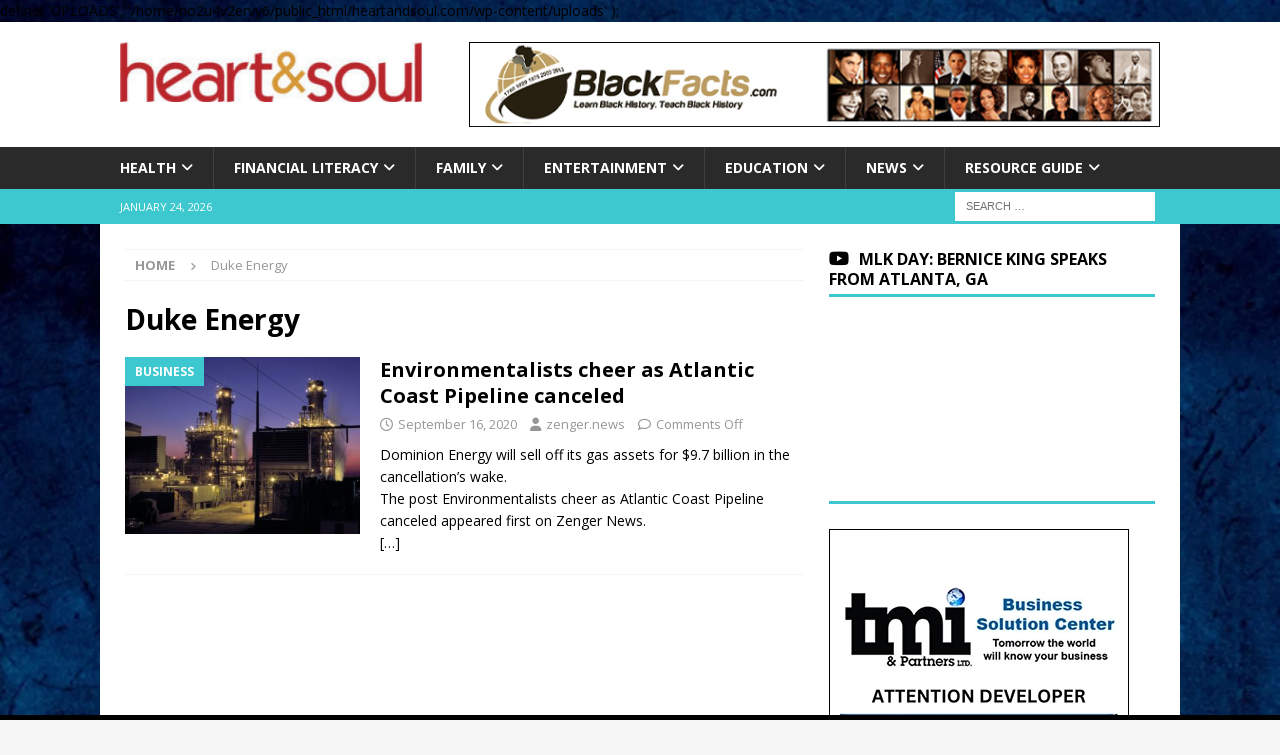

--- FILE ---
content_type: text/html; charset=UTF-8
request_url: https://www.heartandsoul.com/tag/duke-energy/
body_size: 18607
content:
<!DOCTYPE html>
<html class="no-js mh-one-sb" lang="en">
<head>
<meta charset="UTF-8">
<meta name="viewport" content="width=device-width, initial-scale=1.0">
<link rel="profile" href="http://gmpg.org/xfn/11" />
<meta name='robots' content='index, follow, max-image-preview:large, max-snippet:-1, max-video-preview:-1' />
<!-- Google tag (gtag.js) consent mode dataLayer added by Site Kit -->
<script type="text/javascript" id="google_gtagjs-js-consent-mode-data-layer">
/* <![CDATA[ */
window.dataLayer = window.dataLayer || [];function gtag(){dataLayer.push(arguments);}
gtag('consent', 'default', {"ad_personalization":"denied","ad_storage":"denied","ad_user_data":"denied","analytics_storage":"denied","functionality_storage":"denied","security_storage":"denied","personalization_storage":"denied","region":["AT","BE","BG","CH","CY","CZ","DE","DK","EE","ES","FI","FR","GB","GR","HR","HU","IE","IS","IT","LI","LT","LU","LV","MT","NL","NO","PL","PT","RO","SE","SI","SK"],"wait_for_update":500});
window._googlesitekitConsentCategoryMap = {"statistics":["analytics_storage"],"marketing":["ad_storage","ad_user_data","ad_personalization"],"functional":["functionality_storage","security_storage"],"preferences":["personalization_storage"]};
window._googlesitekitConsents = {"ad_personalization":"denied","ad_storage":"denied","ad_user_data":"denied","analytics_storage":"denied","functionality_storage":"denied","security_storage":"denied","personalization_storage":"denied","region":["AT","BE","BG","CH","CY","CZ","DE","DK","EE","ES","FI","FR","GB","GR","HR","HU","IE","IS","IT","LI","LT","LU","LV","MT","NL","NO","PL","PT","RO","SE","SI","SK"],"wait_for_update":500};
/* ]]> */
</script>
<!-- End Google tag (gtag.js) consent mode dataLayer added by Site Kit -->

	<!-- This site is optimized with the Yoast SEO plugin v26.8 - https://yoast.com/product/yoast-seo-wordpress/ -->
	<title>Duke Energy Archives - Heart &amp; Soul</title>
	<link rel="canonical" href="https://www.heartandsoul.com/tag/duke-energy/" />
	<meta property="og:locale" content="en_US" />
	<meta property="og:type" content="article" />
	<meta property="og:title" content="Duke Energy Archives - Heart &amp; Soul" />
	<meta property="og:url" content="https://www.heartandsoul.com/tag/duke-energy/" />
	<meta property="og:site_name" content="Heart &amp; Soul" />
	<meta name="twitter:card" content="summary_large_image" />
	<script type="application/ld+json" class="yoast-schema-graph">{"@context":"https://schema.org","@graph":[{"@type":"CollectionPage","@id":"https://www.heartandsoul.com/tag/duke-energy/","url":"https://www.heartandsoul.com/tag/duke-energy/","name":"Duke Energy Archives - Heart &amp; Soul","isPartOf":{"@id":"https://www.heartandsoul.com/#website"},"primaryImageOfPage":{"@id":"https://www.heartandsoul.com/tag/duke-energy/#primaryimage"},"image":{"@id":"https://www.heartandsoul.com/tag/duke-energy/#primaryimage"},"thumbnailUrl":"https://www.heartandsoul.com/wp-content/uploads/2020/09/American-Public-Power-Association-1.jpeg","breadcrumb":{"@id":"https://www.heartandsoul.com/tag/duke-energy/#breadcrumb"},"inLanguage":"en"},{"@type":"ImageObject","inLanguage":"en","@id":"https://www.heartandsoul.com/tag/duke-energy/#primaryimage","url":"https://www.heartandsoul.com/wp-content/uploads/2020/09/American-Public-Power-Association-1.jpeg","contentUrl":"https://www.heartandsoul.com/wp-content/uploads/2020/09/American-Public-Power-Association-1.jpeg","width":1246,"height":966},{"@type":"BreadcrumbList","@id":"https://www.heartandsoul.com/tag/duke-energy/#breadcrumb","itemListElement":[{"@type":"ListItem","position":1,"name":"Home","item":"https://www.heartandsoul.com/"},{"@type":"ListItem","position":2,"name":"Duke Energy"}]},{"@type":"WebSite","@id":"https://www.heartandsoul.com/#website","url":"https://www.heartandsoul.com/","name":"Heart &amp; Soul","description":"Educate, Inform and Inspire","publisher":{"@id":"https://www.heartandsoul.com/#organization"},"potentialAction":[{"@type":"SearchAction","target":{"@type":"EntryPoint","urlTemplate":"https://www.heartandsoul.com/?s={search_term_string}"},"query-input":{"@type":"PropertyValueSpecification","valueRequired":true,"valueName":"search_term_string"}}],"inLanguage":"en"},{"@type":"Organization","@id":"https://www.heartandsoul.com/#organization","name":"Heart And Soul","url":"https://www.heartandsoul.com/","logo":{"@type":"ImageObject","inLanguage":"en","@id":"https://www.heartandsoul.com/#/schema/logo/image/","url":"https://www.heartandsoul.com/wp-content/uploads/2018/09/cropped-cropped-cropped-cropped-hs-large-ogo-red-gold-clear-300x61-1.jpg","contentUrl":"https://www.heartandsoul.com/wp-content/uploads/2018/09/cropped-cropped-cropped-cropped-hs-large-ogo-red-gold-clear-300x61-1.jpg","width":1919,"height":383,"caption":"Heart And Soul"},"image":{"@id":"https://www.heartandsoul.com/#/schema/logo/image/"},"sameAs":["https://www.facebook.com/heartandsoulmagazine","https://www.instagram.com/heartnsoulmag/"]}]}</script>
	<!-- / Yoast SEO plugin. -->


<link rel='dns-prefetch' href='//www.googletagmanager.com' />
<link rel='dns-prefetch' href='//fonts.googleapis.com' />
<link rel='dns-prefetch' href='//pagead2.googlesyndication.com' />
<link rel="alternate" type="application/rss+xml" title="Heart &amp; Soul &raquo; Feed" href="https://www.heartandsoul.com/feed/" />
<link rel="alternate" type="application/rss+xml" title="Heart &amp; Soul &raquo; Comments Feed" href="https://www.heartandsoul.com/comments/feed/" />
<link rel="alternate" type="application/rss+xml" title="Heart &amp; Soul &raquo; Duke Energy Tag Feed" href="https://www.heartandsoul.com/tag/duke-energy/feed/" />
<style id='wp-img-auto-sizes-contain-inline-css' type='text/css'>
img:is([sizes=auto i],[sizes^="auto," i]){contain-intrinsic-size:3000px 1500px}
/*# sourceURL=wp-img-auto-sizes-contain-inline-css */
</style>
<link rel='stylesheet' id='latest-posts-block-fontawesome-front-css' href='https://www.heartandsoul.com/wp-content/plugins/latest-posts-block-lite/src/assets/fontawesome/css/all.css?ver=1765408112' type='text/css' media='all' />
<link rel='stylesheet' id='latest-posts-block-frontend-block-style-css-css' href='https://www.heartandsoul.com/wp-content/plugins/latest-posts-block-lite/dist/blocks.style.build.css?ver=6.9' type='text/css' media='all' />
<link rel='stylesheet' id='magic-content-box-blocks-fontawesome-front-css' href='https://www.heartandsoul.com/wp-content/plugins/magic-content-box-lite/src/assets/fontawesome/css/all.css?ver=1765408114' type='text/css' media='all' />
<link rel='stylesheet' id='magic-content-box-frontend-block-style-css-css' href='https://www.heartandsoul.com/wp-content/plugins/magic-content-box-lite/dist/blocks.style.build.css?ver=6.9' type='text/css' media='all' />
<link rel='stylesheet' id='wpauthor-blocks-fontawesome-front-css' href='https://www.heartandsoul.com/wp-content/plugins/wp-post-author/assets/fontawesome/css/all.css?ver=3.6.4' type='text/css' media='all' />
<link rel='stylesheet' id='wpauthor-frontend-block-style-css-css' href='https://www.heartandsoul.com/wp-content/plugins/wp-post-author/assets/dist/blocks.style.build.css?ver=3.6.4' type='text/css' media='all' />
<style id='wp-emoji-styles-inline-css' type='text/css'>

	img.wp-smiley, img.emoji {
		display: inline !important;
		border: none !important;
		box-shadow: none !important;
		height: 1em !important;
		width: 1em !important;
		margin: 0 0.07em !important;
		vertical-align: -0.1em !important;
		background: none !important;
		padding: 0 !important;
	}
/*# sourceURL=wp-emoji-styles-inline-css */
</style>
<style id='wp-block-library-inline-css' type='text/css'>
:root{--wp-block-synced-color:#7a00df;--wp-block-synced-color--rgb:122,0,223;--wp-bound-block-color:var(--wp-block-synced-color);--wp-editor-canvas-background:#ddd;--wp-admin-theme-color:#007cba;--wp-admin-theme-color--rgb:0,124,186;--wp-admin-theme-color-darker-10:#006ba1;--wp-admin-theme-color-darker-10--rgb:0,107,160.5;--wp-admin-theme-color-darker-20:#005a87;--wp-admin-theme-color-darker-20--rgb:0,90,135;--wp-admin-border-width-focus:2px}@media (min-resolution:192dpi){:root{--wp-admin-border-width-focus:1.5px}}.wp-element-button{cursor:pointer}:root .has-very-light-gray-background-color{background-color:#eee}:root .has-very-dark-gray-background-color{background-color:#313131}:root .has-very-light-gray-color{color:#eee}:root .has-very-dark-gray-color{color:#313131}:root .has-vivid-green-cyan-to-vivid-cyan-blue-gradient-background{background:linear-gradient(135deg,#00d084,#0693e3)}:root .has-purple-crush-gradient-background{background:linear-gradient(135deg,#34e2e4,#4721fb 50%,#ab1dfe)}:root .has-hazy-dawn-gradient-background{background:linear-gradient(135deg,#faaca8,#dad0ec)}:root .has-subdued-olive-gradient-background{background:linear-gradient(135deg,#fafae1,#67a671)}:root .has-atomic-cream-gradient-background{background:linear-gradient(135deg,#fdd79a,#004a59)}:root .has-nightshade-gradient-background{background:linear-gradient(135deg,#330968,#31cdcf)}:root .has-midnight-gradient-background{background:linear-gradient(135deg,#020381,#2874fc)}:root{--wp--preset--font-size--normal:16px;--wp--preset--font-size--huge:42px}.has-regular-font-size{font-size:1em}.has-larger-font-size{font-size:2.625em}.has-normal-font-size{font-size:var(--wp--preset--font-size--normal)}.has-huge-font-size{font-size:var(--wp--preset--font-size--huge)}.has-text-align-center{text-align:center}.has-text-align-left{text-align:left}.has-text-align-right{text-align:right}.has-fit-text{white-space:nowrap!important}#end-resizable-editor-section{display:none}.aligncenter{clear:both}.items-justified-left{justify-content:flex-start}.items-justified-center{justify-content:center}.items-justified-right{justify-content:flex-end}.items-justified-space-between{justify-content:space-between}.screen-reader-text{border:0;clip-path:inset(50%);height:1px;margin:-1px;overflow:hidden;padding:0;position:absolute;width:1px;word-wrap:normal!important}.screen-reader-text:focus{background-color:#ddd;clip-path:none;color:#444;display:block;font-size:1em;height:auto;left:5px;line-height:normal;padding:15px 23px 14px;text-decoration:none;top:5px;width:auto;z-index:100000}html :where(.has-border-color){border-style:solid}html :where([style*=border-top-color]){border-top-style:solid}html :where([style*=border-right-color]){border-right-style:solid}html :where([style*=border-bottom-color]){border-bottom-style:solid}html :where([style*=border-left-color]){border-left-style:solid}html :where([style*=border-width]){border-style:solid}html :where([style*=border-top-width]){border-top-style:solid}html :where([style*=border-right-width]){border-right-style:solid}html :where([style*=border-bottom-width]){border-bottom-style:solid}html :where([style*=border-left-width]){border-left-style:solid}html :where(img[class*=wp-image-]){height:auto;max-width:100%}:where(figure){margin:0 0 1em}html :where(.is-position-sticky){--wp-admin--admin-bar--position-offset:var(--wp-admin--admin-bar--height,0px)}@media screen and (max-width:600px){html :where(.is-position-sticky){--wp-admin--admin-bar--position-offset:0px}}

/*# sourceURL=wp-block-library-inline-css */
</style><style id='global-styles-inline-css' type='text/css'>
:root{--wp--preset--aspect-ratio--square: 1;--wp--preset--aspect-ratio--4-3: 4/3;--wp--preset--aspect-ratio--3-4: 3/4;--wp--preset--aspect-ratio--3-2: 3/2;--wp--preset--aspect-ratio--2-3: 2/3;--wp--preset--aspect-ratio--16-9: 16/9;--wp--preset--aspect-ratio--9-16: 9/16;--wp--preset--color--black: #000000;--wp--preset--color--cyan-bluish-gray: #abb8c3;--wp--preset--color--white: #ffffff;--wp--preset--color--pale-pink: #f78da7;--wp--preset--color--vivid-red: #cf2e2e;--wp--preset--color--luminous-vivid-orange: #ff6900;--wp--preset--color--luminous-vivid-amber: #fcb900;--wp--preset--color--light-green-cyan: #7bdcb5;--wp--preset--color--vivid-green-cyan: #00d084;--wp--preset--color--pale-cyan-blue: #8ed1fc;--wp--preset--color--vivid-cyan-blue: #0693e3;--wp--preset--color--vivid-purple: #9b51e0;--wp--preset--gradient--vivid-cyan-blue-to-vivid-purple: linear-gradient(135deg,rgb(6,147,227) 0%,rgb(155,81,224) 100%);--wp--preset--gradient--light-green-cyan-to-vivid-green-cyan: linear-gradient(135deg,rgb(122,220,180) 0%,rgb(0,208,130) 100%);--wp--preset--gradient--luminous-vivid-amber-to-luminous-vivid-orange: linear-gradient(135deg,rgb(252,185,0) 0%,rgb(255,105,0) 100%);--wp--preset--gradient--luminous-vivid-orange-to-vivid-red: linear-gradient(135deg,rgb(255,105,0) 0%,rgb(207,46,46) 100%);--wp--preset--gradient--very-light-gray-to-cyan-bluish-gray: linear-gradient(135deg,rgb(238,238,238) 0%,rgb(169,184,195) 100%);--wp--preset--gradient--cool-to-warm-spectrum: linear-gradient(135deg,rgb(74,234,220) 0%,rgb(151,120,209) 20%,rgb(207,42,186) 40%,rgb(238,44,130) 60%,rgb(251,105,98) 80%,rgb(254,248,76) 100%);--wp--preset--gradient--blush-light-purple: linear-gradient(135deg,rgb(255,206,236) 0%,rgb(152,150,240) 100%);--wp--preset--gradient--blush-bordeaux: linear-gradient(135deg,rgb(254,205,165) 0%,rgb(254,45,45) 50%,rgb(107,0,62) 100%);--wp--preset--gradient--luminous-dusk: linear-gradient(135deg,rgb(255,203,112) 0%,rgb(199,81,192) 50%,rgb(65,88,208) 100%);--wp--preset--gradient--pale-ocean: linear-gradient(135deg,rgb(255,245,203) 0%,rgb(182,227,212) 50%,rgb(51,167,181) 100%);--wp--preset--gradient--electric-grass: linear-gradient(135deg,rgb(202,248,128) 0%,rgb(113,206,126) 100%);--wp--preset--gradient--midnight: linear-gradient(135deg,rgb(2,3,129) 0%,rgb(40,116,252) 100%);--wp--preset--font-size--small: 13px;--wp--preset--font-size--medium: 20px;--wp--preset--font-size--large: 36px;--wp--preset--font-size--x-large: 42px;--wp--preset--spacing--20: 0.44rem;--wp--preset--spacing--30: 0.67rem;--wp--preset--spacing--40: 1rem;--wp--preset--spacing--50: 1.5rem;--wp--preset--spacing--60: 2.25rem;--wp--preset--spacing--70: 3.38rem;--wp--preset--spacing--80: 5.06rem;--wp--preset--shadow--natural: 6px 6px 9px rgba(0, 0, 0, 0.2);--wp--preset--shadow--deep: 12px 12px 50px rgba(0, 0, 0, 0.4);--wp--preset--shadow--sharp: 6px 6px 0px rgba(0, 0, 0, 0.2);--wp--preset--shadow--outlined: 6px 6px 0px -3px rgb(255, 255, 255), 6px 6px rgb(0, 0, 0);--wp--preset--shadow--crisp: 6px 6px 0px rgb(0, 0, 0);}:where(.is-layout-flex){gap: 0.5em;}:where(.is-layout-grid){gap: 0.5em;}body .is-layout-flex{display: flex;}.is-layout-flex{flex-wrap: wrap;align-items: center;}.is-layout-flex > :is(*, div){margin: 0;}body .is-layout-grid{display: grid;}.is-layout-grid > :is(*, div){margin: 0;}:where(.wp-block-columns.is-layout-flex){gap: 2em;}:where(.wp-block-columns.is-layout-grid){gap: 2em;}:where(.wp-block-post-template.is-layout-flex){gap: 1.25em;}:where(.wp-block-post-template.is-layout-grid){gap: 1.25em;}.has-black-color{color: var(--wp--preset--color--black) !important;}.has-cyan-bluish-gray-color{color: var(--wp--preset--color--cyan-bluish-gray) !important;}.has-white-color{color: var(--wp--preset--color--white) !important;}.has-pale-pink-color{color: var(--wp--preset--color--pale-pink) !important;}.has-vivid-red-color{color: var(--wp--preset--color--vivid-red) !important;}.has-luminous-vivid-orange-color{color: var(--wp--preset--color--luminous-vivid-orange) !important;}.has-luminous-vivid-amber-color{color: var(--wp--preset--color--luminous-vivid-amber) !important;}.has-light-green-cyan-color{color: var(--wp--preset--color--light-green-cyan) !important;}.has-vivid-green-cyan-color{color: var(--wp--preset--color--vivid-green-cyan) !important;}.has-pale-cyan-blue-color{color: var(--wp--preset--color--pale-cyan-blue) !important;}.has-vivid-cyan-blue-color{color: var(--wp--preset--color--vivid-cyan-blue) !important;}.has-vivid-purple-color{color: var(--wp--preset--color--vivid-purple) !important;}.has-black-background-color{background-color: var(--wp--preset--color--black) !important;}.has-cyan-bluish-gray-background-color{background-color: var(--wp--preset--color--cyan-bluish-gray) !important;}.has-white-background-color{background-color: var(--wp--preset--color--white) !important;}.has-pale-pink-background-color{background-color: var(--wp--preset--color--pale-pink) !important;}.has-vivid-red-background-color{background-color: var(--wp--preset--color--vivid-red) !important;}.has-luminous-vivid-orange-background-color{background-color: var(--wp--preset--color--luminous-vivid-orange) !important;}.has-luminous-vivid-amber-background-color{background-color: var(--wp--preset--color--luminous-vivid-amber) !important;}.has-light-green-cyan-background-color{background-color: var(--wp--preset--color--light-green-cyan) !important;}.has-vivid-green-cyan-background-color{background-color: var(--wp--preset--color--vivid-green-cyan) !important;}.has-pale-cyan-blue-background-color{background-color: var(--wp--preset--color--pale-cyan-blue) !important;}.has-vivid-cyan-blue-background-color{background-color: var(--wp--preset--color--vivid-cyan-blue) !important;}.has-vivid-purple-background-color{background-color: var(--wp--preset--color--vivid-purple) !important;}.has-black-border-color{border-color: var(--wp--preset--color--black) !important;}.has-cyan-bluish-gray-border-color{border-color: var(--wp--preset--color--cyan-bluish-gray) !important;}.has-white-border-color{border-color: var(--wp--preset--color--white) !important;}.has-pale-pink-border-color{border-color: var(--wp--preset--color--pale-pink) !important;}.has-vivid-red-border-color{border-color: var(--wp--preset--color--vivid-red) !important;}.has-luminous-vivid-orange-border-color{border-color: var(--wp--preset--color--luminous-vivid-orange) !important;}.has-luminous-vivid-amber-border-color{border-color: var(--wp--preset--color--luminous-vivid-amber) !important;}.has-light-green-cyan-border-color{border-color: var(--wp--preset--color--light-green-cyan) !important;}.has-vivid-green-cyan-border-color{border-color: var(--wp--preset--color--vivid-green-cyan) !important;}.has-pale-cyan-blue-border-color{border-color: var(--wp--preset--color--pale-cyan-blue) !important;}.has-vivid-cyan-blue-border-color{border-color: var(--wp--preset--color--vivid-cyan-blue) !important;}.has-vivid-purple-border-color{border-color: var(--wp--preset--color--vivid-purple) !important;}.has-vivid-cyan-blue-to-vivid-purple-gradient-background{background: var(--wp--preset--gradient--vivid-cyan-blue-to-vivid-purple) !important;}.has-light-green-cyan-to-vivid-green-cyan-gradient-background{background: var(--wp--preset--gradient--light-green-cyan-to-vivid-green-cyan) !important;}.has-luminous-vivid-amber-to-luminous-vivid-orange-gradient-background{background: var(--wp--preset--gradient--luminous-vivid-amber-to-luminous-vivid-orange) !important;}.has-luminous-vivid-orange-to-vivid-red-gradient-background{background: var(--wp--preset--gradient--luminous-vivid-orange-to-vivid-red) !important;}.has-very-light-gray-to-cyan-bluish-gray-gradient-background{background: var(--wp--preset--gradient--very-light-gray-to-cyan-bluish-gray) !important;}.has-cool-to-warm-spectrum-gradient-background{background: var(--wp--preset--gradient--cool-to-warm-spectrum) !important;}.has-blush-light-purple-gradient-background{background: var(--wp--preset--gradient--blush-light-purple) !important;}.has-blush-bordeaux-gradient-background{background: var(--wp--preset--gradient--blush-bordeaux) !important;}.has-luminous-dusk-gradient-background{background: var(--wp--preset--gradient--luminous-dusk) !important;}.has-pale-ocean-gradient-background{background: var(--wp--preset--gradient--pale-ocean) !important;}.has-electric-grass-gradient-background{background: var(--wp--preset--gradient--electric-grass) !important;}.has-midnight-gradient-background{background: var(--wp--preset--gradient--midnight) !important;}.has-small-font-size{font-size: var(--wp--preset--font-size--small) !important;}.has-medium-font-size{font-size: var(--wp--preset--font-size--medium) !important;}.has-large-font-size{font-size: var(--wp--preset--font-size--large) !important;}.has-x-large-font-size{font-size: var(--wp--preset--font-size--x-large) !important;}
/*# sourceURL=global-styles-inline-css */
</style>

<link rel='stylesheet' id='blockspare-frontend-block-style-css-css' href='https://www.heartandsoul.com/wp-content/plugins/blockspare/dist/style-blocks.css?ver=6.9' type='text/css' media='all' />
<link rel='stylesheet' id='blockspare-frontend-banner-style-css-css' href='https://www.heartandsoul.com/wp-content/plugins/blockspare/dist/style-banner_group.css?ver=6.9' type='text/css' media='all' />
<link rel='stylesheet' id='fontawesome-css' href='https://www.heartandsoul.com/wp-content/plugins/blockspare/assets/fontawesome/css/all.css?ver=6.9' type='text/css' media='all' />
<style id='classic-theme-styles-inline-css' type='text/css'>
/*! This file is auto-generated */
.wp-block-button__link{color:#fff;background-color:#32373c;border-radius:9999px;box-shadow:none;text-decoration:none;padding:calc(.667em + 2px) calc(1.333em + 2px);font-size:1.125em}.wp-block-file__button{background:#32373c;color:#fff;text-decoration:none}
/*# sourceURL=/wp-includes/css/classic-themes.min.css */
</style>
<link rel='stylesheet' id='wp-live-chat-support-css' href='https://www.heartandsoul.com/wp-content/plugins/wp-live-chat-support/public/css/wplc-plugin-public.css?ver=10.0.17' type='text/css' media='all' />
<link rel='stylesheet' id='mh-google-fonts-css' href='https://fonts.googleapis.com/css?family=Open+Sans:300,400,400italic,600,700' type='text/css' media='all' />
<link rel='stylesheet' id='mh-font-awesome-css' href='https://www.heartandsoul.com/wp-content/themes/mh-magazine/includes/core/assets/css/font-awesome.min.css' type='text/css' media='all' />
<link rel='stylesheet' id='mh-magazine-css' href='https://www.heartandsoul.com/wp-content/themes/mh-magazine/style.css?ver=5.0.4' type='text/css' media='all' />
<link rel='stylesheet' id='awpa-wp-post-author-styles-css' href='https://www.heartandsoul.com/wp-content/plugins/wp-post-author/assets/css/awpa-frontend-style.css?ver=3.6.4' type='text/css' media='all' />
<style id='awpa-wp-post-author-styles-inline-css' type='text/css'>

                .wp_post_author_widget .wp-post-author-meta .awpa-display-name > a:hover,
                body .wp-post-author-wrap .awpa-display-name > a:hover {
                    color: #af0000;
                }
                .wp-post-author-meta .wp-post-author-meta-more-posts a.awpa-more-posts:hover, 
                .awpa-review-field .right-star .awpa-rating-button:not(:disabled):hover {
                    color: #af0000;
                    border-color: #af0000;
                }
            
/*# sourceURL=awpa-wp-post-author-styles-inline-css */
</style>
<script type="text/javascript" src="https://www.heartandsoul.com/wp-includes/js/jquery/jquery.min.js?ver=3.7.1" id="jquery-core-js"></script>
<script type="text/javascript" src="https://www.heartandsoul.com/wp-includes/js/jquery/jquery-migrate.min.js?ver=3.4.1" id="jquery-migrate-js"></script>
<script type="text/javascript" src="https://www.heartandsoul.com/wp-content/plugins/blockspare/assets/js/countup/waypoints.min.js?ver=6.9" id="waypoint-js"></script>
<script type="text/javascript" src="https://www.heartandsoul.com/wp-content/plugins/blockspare/assets/js/countup/jquery.counterup.min.js?ver=1" id="countup-js"></script>
<script type="text/javascript" id="mh-scripts-js-extra">
/* <![CDATA[ */
var mh = {"text":{"toggle_menu":"Toggle Menu"}};
//# sourceURL=mh-scripts-js-extra
/* ]]> */
</script>
<script type="text/javascript" src="https://www.heartandsoul.com/wp-content/themes/mh-magazine/includes/core/assets/js/scripts.js?ver=5.0.4" id="mh-scripts-js"></script>
<script type="text/javascript" src="https://www.heartandsoul.com/wp-content/plugins/wp-post-author/assets/js/awpa-frontend-scripts.js?ver=3.6.4" id="awpa-custom-bg-scripts-js"></script>

<!-- Google tag (gtag.js) snippet added by Site Kit -->
<!-- Google Analytics snippet added by Site Kit -->
<script type="text/javascript" src="https://www.googletagmanager.com/gtag/js?id=GT-M6BT3K7" id="google_gtagjs-js" async></script>
<script type="text/javascript" id="google_gtagjs-js-after">
/* <![CDATA[ */
window.dataLayer = window.dataLayer || [];function gtag(){dataLayer.push(arguments);}
gtag("set","linker",{"domains":["www.heartandsoul.com"]});
gtag("js", new Date());
gtag("set", "developer_id.dZTNiMT", true);
gtag("config", "GT-M6BT3K7");
//# sourceURL=google_gtagjs-js-after
/* ]]> */
</script>
<link rel="https://api.w.org/" href="https://www.heartandsoul.com/wp-json/" /><link rel="alternate" title="JSON" type="application/json" href="https://www.heartandsoul.com/wp-json/wp/v2/tags/3866" /><link rel="EditURI" type="application/rsd+xml" title="RSD" href="https://www.heartandsoul.com/xmlrpc.php?rsd" />
<meta name="generator" content="WordPress 6.9" />

<!-- This site is using AdRotate v5.17.2 to display their advertisements - https://ajdg.solutions/ -->
<!-- AdRotate CSS -->
<style type="text/css" media="screen">
	.g { margin:0px; padding:0px; overflow:hidden; line-height:1; zoom:1; }
	.g img { height:auto; }
	.g-col { position:relative; float:left; }
	.g-col:first-child { margin-left: 0; }
	.g-col:last-child { margin-right: 0; }
	.g-2 {  width:100%; max-width:300px;  height:100%; max-height:250px; margin: 0 auto; }
	.g-3 { margin:0px 0px 0px 0px; width:100%; max-width:300px; height:100%; max-height:600px; }
	.g-5 { margin:0px 0px 0px 0px; width:100%; max-width:300px; height:100%; max-height:300px; }
	.g-10 {  margin: 0 auto; }
	@media only screen and (max-width: 480px) {
		.g-col, .g-dyn, .g-single { width:100%; margin-left:0; margin-right:0; }
	}
.adrotate_widgets, .ajdg_bnnrwidgets, .ajdg_grpwidgets { overflow:hidden; padding:0; }
</style>
<!-- /AdRotate CSS -->

<meta name="generator" content="Site Kit by Google 1.170.0" /><!-- Global site tag (gtag.js) - Google Analytics -->
<script async src="https://www.googletagmanager.com/gtag/js?id=UA-33579627-1"></script>
<script>
  window.dataLayer = window.dataLayer || [];
  function gtag(){dataLayer.push(arguments);}
  gtag('js', new Date());

  gtag('config', 'UA-33579627-1');
</script>
<script async src="//pagead2.googlesyndication.com/pagead/js/adsbygoogle.js"></script>
<script>
  (adsbygoogle = window.adsbygoogle || []).push({
    google_ad_client: "ca-pub-5879050238837865",
    enable_page_level_ads: true
  });
</script>
<script async src="https://pagead2.googlesyndication.com/pagead/js/adsbygoogle.js?client=ca-pub-5879050238837865"
     crossorigin="anonymous"></script>
<script async src='//ads.pubmatic.com/AdServer/js/pwt/157163/8266/pwt.js'></script>
<script async src='//securepubads.g.doubleclick.net/tag/js/gpt.js'></script>
<script src='//s3.amazonaws.com/script-tags/heartandsoulbidders.js'></script>
<!--[if lt IE 9]>
<script src="https://www.heartandsoul.com/wp-content/themes/mh-magazine/js/css3-mediaqueries.js"></script>
<![endif]-->
<!--[if lt IE 9]>
<script src="https://www.heartandsoul.com/wp-content/themes/mh-magazine/js/css3-mediaqueries.js"></script>
<![endif]-->
<style type="text/css">
.mh-widget-layout4 .mh-widget-title { background: #3dc7ce; background: rgba(61, 199, 206, 0.6); }
.mh-preheader, .mh-wide-layout .mh-subheader, .mh-ticker-title, .mh-main-nav li:hover, .mh-footer-nav, .slicknav_menu, .slicknav_btn, .slicknav_nav .slicknav_item:hover, .slicknav_nav a:hover, .mh-back-to-top, .mh-subheading, .entry-tags .fa, .entry-tags li:hover, .mh-widget-layout2 .mh-widget-title, .mh-widget-layout4 .mh-widget-title-inner, .mh-widget-layout4 .mh-footer-widget-title, .mh-widget-layout5 .mh-widget-title-inner, .mh-widget-layout6 .mh-widget-title, #mh-mobile .flex-control-paging li a.flex-active, .mh-image-caption, .mh-carousel-layout1 .mh-carousel-caption, .mh-tab-button.active, .mh-tab-button.active:hover, .mh-footer-widget .mh-tab-button.active, .mh-social-widget li:hover a, .mh-footer-widget .mh-social-widget li a, .mh-footer-widget .mh-author-bio-widget, .tagcloud a:hover, .mh-widget .tagcloud a:hover, .mh-footer-widget .tagcloud a:hover, .mh-posts-stacked-item .mh-meta, .page-numbers:hover, .mh-loop-pagination .current, .mh-comments-pagination .current, .pagelink, a:hover .pagelink, input[type=submit], #infinite-handle span { background: #3dc7ce; }
.mh-main-nav-wrap .slicknav_nav ul, blockquote, .mh-widget-layout1 .mh-widget-title, .mh-widget-layout3 .mh-widget-title, .mh-widget-layout5 .mh-widget-title, .mh-widget-layout8 .mh-widget-title:after, #mh-mobile .mh-slider-caption, .mh-carousel-layout1, .mh-spotlight-widget, .mh-author-bio-widget, .mh-author-bio-title, .mh-author-bio-image-frame, .mh-video-widget, .mh-tab-buttons, textarea:hover, input[type=text]:hover, input[type=email]:hover, input[type=tel]:hover, input[type=url]:hover { border-color: #3dc7ce; }
.mh-header-tagline, .mh-dropcap, .mh-carousel-layout1 .flex-direction-nav a, .mh-carousel-layout2 .mh-carousel-caption, .mh-posts-digest-small-category, .mh-posts-lineup-more, .bypostauthor .fn:after, .mh-comment-list .comment-reply-link:before, #respond #cancel-comment-reply-link:before { color: #3dc7ce; }
.entry-content a { color: #1e73be; }
</style>

<!-- Google AdSense meta tags added by Site Kit -->
<meta name="google-adsense-platform-account" content="ca-host-pub-2644536267352236">
<meta name="google-adsense-platform-domain" content="sitekit.withgoogle.com">
<!-- End Google AdSense meta tags added by Site Kit -->
<link rel="preconnect" href="//code.tidio.co"><style type="text/css" id="custom-background-css">
body.custom-background { background-image: url("https://www.heartandsoul.com/wp-content/uploads/2024/10/cropped-blue-back-small-AdobeStock_363574424-copy-scaled.webp"); background-position: left top; background-size: cover; background-repeat: no-repeat; background-attachment: fixed; }
</style>
	define( 'UPLOADS', '/home/no2u4v2ervy6/public_html/heartandsoul.com/wp-content/uploads' );
<!-- Google Tag Manager snippet added by Site Kit -->
<script type="text/javascript">
/* <![CDATA[ */

			( function( w, d, s, l, i ) {
				w[l] = w[l] || [];
				w[l].push( {'gtm.start': new Date().getTime(), event: 'gtm.js'} );
				var f = d.getElementsByTagName( s )[0],
					j = d.createElement( s ), dl = l != 'dataLayer' ? '&l=' + l : '';
				j.async = true;
				j.src = 'https://www.googletagmanager.com/gtm.js?id=' + i + dl;
				f.parentNode.insertBefore( j, f );
			} )( window, document, 'script', 'dataLayer', 'GTM-P8SQ59V6' );
			
/* ]]> */
</script>

<!-- End Google Tag Manager snippet added by Site Kit -->

<!-- Google AdSense snippet added by Site Kit -->
<script type="text/javascript" async="async" src="https://pagead2.googlesyndication.com/pagead/js/adsbygoogle.js?client=ca-pub-5879050238837865&amp;host=ca-host-pub-2644536267352236" crossorigin="anonymous"></script>

<!-- End Google AdSense snippet added by Site Kit -->
<link rel="icon" href="https://www.heartandsoul.com/wp-content/uploads/2022/10/cropped-HS-Icon-2022-copy-32x32.png" sizes="32x32" />
<link rel="icon" href="https://www.heartandsoul.com/wp-content/uploads/2022/10/cropped-HS-Icon-2022-copy-192x192.png" sizes="192x192" />
<link rel="apple-touch-icon" href="https://www.heartandsoul.com/wp-content/uploads/2022/10/cropped-HS-Icon-2022-copy-180x180.png" />
<meta name="msapplication-TileImage" content="https://www.heartandsoul.com/wp-content/uploads/2022/10/cropped-HS-Icon-2022-copy-270x270.png" />
		<style type="text/css" id="wp-custom-css">
			ins.adsbygoogle-noablate {
height: 0 !important;
margin: 0 !important;
display:none !important;}		</style>
		</head>
<body id="mh-mobile" class="archive tag tag-duke-energy tag-3866 custom-background wp-custom-logo wp-theme-mh-magazine mh-wide-layout mh-right-sb mh-loop-layout1 mh-widget-layout1" itemscope="itemscope" itemtype="https://schema.org/WebPage">
		<!-- Google Tag Manager (noscript) snippet added by Site Kit -->
		<noscript>
			<iframe src="https://www.googletagmanager.com/ns.html?id=GTM-P8SQ59V6" height="0" width="0" style="display:none;visibility:hidden"></iframe>
		</noscript>
		<!-- End Google Tag Manager (noscript) snippet added by Site Kit -->
		<div class="mh-header-nav-mobile clearfix"></div>
	<div class="mh-preheader">
		<div class="mh-container mh-container-inner mh-row clearfix">
							<div class="mh-header-bar-content mh-header-bar-top-left mh-col-2-3 clearfix">
									</div>
										<div class="mh-header-bar-content mh-header-bar-top-right mh-col-1-3 clearfix">
									</div>
					</div>
	</div>
<header class="mh-header" itemscope="itemscope" itemtype="https://schema.org/WPHeader">
	<div class="mh-container mh-container-inner clearfix">
	   <div class="mh-custom-header clearfix">
<div class="mh-header-columns mh-row clearfix">
<div class="mh-col-1-3 mh-site-identity">
<div class="mh-site-logo" role="banner" itemscope="itemscope" itemtype="https://schema.org/Brand">
<a href="https://www.heartandsoul.com/" class="custom-logo-link" rel="home"><img width="1919" height="383" src="https://www.heartandsoul.com/wp-content/uploads/2018/09/cropped-cropped-cropped-cropped-hs-large-ogo-red-gold-clear-300x61-1.jpg" class="custom-logo" alt="Heart &amp; Soul" decoding="async" fetchpriority="high" srcset="https://www.heartandsoul.com/wp-content/uploads/2018/09/cropped-cropped-cropped-cropped-hs-large-ogo-red-gold-clear-300x61-1.jpg 1919w, https://www.heartandsoul.com/wp-content/uploads/2018/09/cropped-cropped-cropped-cropped-hs-large-ogo-red-gold-clear-300x61-1-300x60.jpg 300w, https://www.heartandsoul.com/wp-content/uploads/2018/09/cropped-cropped-cropped-cropped-hs-large-ogo-red-gold-clear-300x61-1-1024x204.jpg 1024w, https://www.heartandsoul.com/wp-content/uploads/2018/09/cropped-cropped-cropped-cropped-hs-large-ogo-red-gold-clear-300x61-1-768x153.jpg 768w, https://www.heartandsoul.com/wp-content/uploads/2018/09/cropped-cropped-cropped-cropped-hs-large-ogo-red-gold-clear-300x61-1-1536x307.jpg 1536w" sizes="(max-width: 1919px) 100vw, 1919px" /></a></div>
</div>
<aside class="mh-col-2-3 mh-header-widget-2">
<div id="adrotate_widgets-14" class="mh-widget mh-header-2 adrotate_widgets"><div class="a-single a-57"><a class="gofollow" data-track="NTcsMCw2MA==" href="https://blackfacts.com/"><img src="http://www.heartandsoul.com/wp-content/uploads/2021/11/Black-Facts-728x90-banner.jpeg"http://www.heartandsoul.com/wp-content/uploads/2021/03/Black-Facts-728x90-banner.jpg" alt="Black Facts.com "width="728 height="90" border="0" /></a></div></div></aside>
</div>
</div>
	</div>
	<div class="mh-main-nav-wrap">
		<nav class="mh-navigation mh-main-nav mh-container mh-container-inner clearfix" itemscope="itemscope" itemtype="https://schema.org/SiteNavigationElement">
			<div class="menu-launch-menu-90-27-18-container"><ul id="menu-launch-menu-90-27-18" class="menu"><li id="menu-item-54" class="menu-item menu-item-type-taxonomy menu-item-object-category menu-item-has-children menu-item-54"><a href="https://www.heartandsoul.com/category/health/">Health</a>
<ul class="sub-menu">
	<li id="menu-item-2453" class="menu-item menu-item-type-taxonomy menu-item-object-category menu-item-2453"><a href="https://www.heartandsoul.com/category/fitness/">Fitness</a></li>
	<li id="menu-item-57" class="menu-item menu-item-type-taxonomy menu-item-object-category menu-item-57"><a href="https://www.heartandsoul.com/category/wellness/">Wellness</a></li>
	<li id="menu-item-58" class="menu-item menu-item-type-taxonomy menu-item-object-category menu-item-58"><a href="https://www.heartandsoul.com/category/food/">Food</a></li>
	<li id="menu-item-4987" class="menu-item menu-item-type-taxonomy menu-item-object-category menu-item-4987"><a href="https://www.heartandsoul.com/category/beauty/">Beauty</a></li>
</ul>
</li>
<li id="menu-item-35831" class="menu-item menu-item-type-post_type menu-item-object-page menu-item-has-children menu-item-35831"><a href="https://www.heartandsoul.com/finacial-literacy/">Financial Literacy</a>
<ul class="sub-menu">
	<li id="menu-item-7604" class="menu-item menu-item-type-taxonomy menu-item-object-category menu-item-7604"><a href="https://www.heartandsoul.com/category/education/business/">Business</a></li>
	<li id="menu-item-7605" class="menu-item menu-item-type-taxonomy menu-item-object-category menu-item-7605"><a href="https://www.heartandsoul.com/category/education/business/entrepreneur/">entrepreneur</a></li>
</ul>
</li>
<li id="menu-item-55" class="menu-item menu-item-type-taxonomy menu-item-object-category menu-item-has-children menu-item-55"><a href="https://www.heartandsoul.com/category/family/">Family</a>
<ul class="sub-menu">
	<li id="menu-item-2452" class="menu-item menu-item-type-taxonomy menu-item-object-category menu-item-2452"><a href="https://www.heartandsoul.com/category/culture/">Culture</a></li>
	<li id="menu-item-59" class="menu-item menu-item-type-taxonomy menu-item-object-category menu-item-59"><a href="https://www.heartandsoul.com/category/spirit/">Spirit</a></li>
</ul>
</li>
<li id="menu-item-14994" class="menu-item menu-item-type-taxonomy menu-item-object-category menu-item-has-children menu-item-14994"><a href="https://www.heartandsoul.com/category/entertainment/">entertainment</a>
<ul class="sub-menu">
	<li id="menu-item-106" class="menu-item menu-item-type-taxonomy menu-item-object-category menu-item-106"><a href="https://www.heartandsoul.com/category/music/">Music</a></li>
	<li id="menu-item-2678" class="menu-item menu-item-type-taxonomy menu-item-object-category menu-item-2678"><a href="https://www.heartandsoul.com/category/books/">Books</a></li>
	<li id="menu-item-423" class="menu-item menu-item-type-taxonomy menu-item-object-category menu-item-423"><a href="https://www.heartandsoul.com/category/travel/">Travel</a></li>
	<li id="menu-item-2454" class="menu-item menu-item-type-taxonomy menu-item-object-category menu-item-2454"><a href="https://www.heartandsoul.com/category/automotive/">Automotive</a></li>
</ul>
</li>
<li id="menu-item-2456" class="menu-item menu-item-type-taxonomy menu-item-object-category menu-item-has-children menu-item-2456"><a href="https://www.heartandsoul.com/category/education/">education</a>
<ul class="sub-menu">
	<li id="menu-item-25911" class="menu-item menu-item-type-taxonomy menu-item-object-category menu-item-25911"><a href="https://www.heartandsoul.com/category/hbcu/">HBCU</a></li>
</ul>
</li>
<li id="menu-item-56" class="menu-item menu-item-type-taxonomy menu-item-object-category menu-item-has-children menu-item-56"><a href="https://www.heartandsoul.com/category/news/">News</a>
<ul class="sub-menu">
	<li id="menu-item-43456" class="menu-item menu-item-type-taxonomy menu-item-object-category menu-item-43456"><a href="https://www.heartandsoul.com/category/events/">events</a></li>
	<li id="menu-item-4690" class="menu-item menu-item-type-taxonomy menu-item-object-category menu-item-4690"><a href="https://www.heartandsoul.com/category/international/">International</a></li>
	<li id="menu-item-3656" class="menu-item menu-item-type-taxonomy menu-item-object-category menu-item-3656"><a href="https://www.heartandsoul.com/category/politics/">politics</a></li>
	<li id="menu-item-2455" class="menu-item menu-item-type-taxonomy menu-item-object-category menu-item-2455"><a href="https://www.heartandsoul.com/category/celebrity/">Celebrity</a></li>
	<li id="menu-item-2457" class="menu-item menu-item-type-taxonomy menu-item-object-category menu-item-2457"><a href="https://www.heartandsoul.com/category/sports/">sports</a></li>
	<li id="menu-item-43442" class="menu-item menu-item-type-post_type menu-item-object-page menu-item-43442"><a href="https://www.heartandsoul.com/resource-guide/">Resource Guide</a></li>
</ul>
</li>
<li id="menu-item-206" class="menu-item menu-item-type-post_type menu-item-object-page menu-item-has-children menu-item-206"><a href="https://www.heartandsoul.com/resource-guide/">Resource Guide</a>
<ul class="sub-menu">
	<li id="menu-item-2451" class="menu-item menu-item-type-taxonomy menu-item-object-category menu-item-2451"><a href="https://www.heartandsoul.com/category/resources/">Resources</a></li>
	<li id="menu-item-1257" class="menu-item menu-item-type-post_type menu-item-object-page menu-item-1257"><a href="https://www.heartandsoul.com/about/">About</a></li>
	<li id="menu-item-33110" class="menu-item menu-item-type-post_type menu-item-object-page menu-item-33110"><a href="https://www.heartandsoul.com/subscribe-to-our-free-digital-edition/">Subscribe</a></li>
	<li id="menu-item-38564" class="menu-item menu-item-type-post_type menu-item-object-page menu-item-privacy-policy menu-item-38564"><a rel="privacy-policy" href="https://www.heartandsoul.com/privacy/">Privacy</a></li>
</ul>
</li>
</ul></div>		</nav>
	</div>
	</header>
	<div class="mh-subheader">
		<div class="mh-container mh-container-inner mh-row clearfix">
							<div class="mh-header-bar-content mh-header-bar-bottom-left mh-col-2-3 clearfix">
											<div class="mh-header-date mh-header-date-bottom">
							January 24, 2026						</div>
									</div>
										<div class="mh-header-bar-content mh-header-bar-bottom-right mh-col-1-3 clearfix">
											<aside class="mh-header-search mh-header-search-bottom">
							<form role="search" method="get" class="search-form" action="https://www.heartandsoul.com/">
				<label>
					<span class="screen-reader-text">Search for:</span>
					<input type="search" class="search-field" placeholder="Search &hellip;" value="" name="s" />
				</label>
				<input type="submit" class="search-submit" value="Search" />
			</form>						</aside>
									</div>
					</div>
	</div>
<div class="mh-container mh-container-outer">
<div class="mh-wrapper clearfix">
	<div class="mh-main clearfix">
		<div id="main-content" class="mh-loop mh-content" role="main"><nav class="mh-breadcrumb" itemscope itemtype="https://schema.org/BreadcrumbList"><span itemprop="itemListElement" itemscope itemtype="https://schema.org/ListItem"><a href="https://www.heartandsoul.com" title="Home" itemprop="item"><span itemprop="name">Home</span></a><meta itemprop="position" content="1" /></span><span class="mh-breadcrumb-delimiter"><i class="fa fa-angle-right"></i></span>Duke Energy</nav>
				<header class="page-header"><h1 class="page-title">Duke Energy</h1>				</header><article class="mh-posts-list-item clearfix post-9074 post type-post status-publish format-standard has-post-thumbnail hentry category-business category-news tag-andrew-langer tag-atlantic-coast-pipeline tag-berkshire-hathaway-energy tag-dominion-energy tag-duke-energy tag-greg-buppert tag-historic-african-american tag-lynn-good tag-native-american-communities tag-southern-environmental-law-center tag-thomas-farrell tag-virginia tag-zenger-news">
	<figure class="mh-posts-list-thumb">
		<a class="mh-thumb-icon mh-thumb-icon-small-mobile" href="https://www.heartandsoul.com/news/environmentalists-cheer-as-atlantic-coast-pipeline-canceled/" title="Business"><img width="326" height="245" src="https://www.heartandsoul.com/wp-content/uploads/2020/09/American-Public-Power-Association-1-326x245.jpeg" class="attachment-mh-magazine-medium size-mh-magazine-medium wp-post-image" alt="" decoding="async" srcset="https://www.heartandsoul.com/wp-content/uploads/2020/09/American-Public-Power-Association-1-326x245.jpeg 326w, https://www.heartandsoul.com/wp-content/uploads/2020/09/American-Public-Power-Association-1-80x60.jpeg 80w" sizes="(max-width: 326px) 100vw, 326px" />	</a>
					<div class="mh-image-caption mh-posts-list-caption">
				Business			</div>
			</figure>
	<div class="mh-posts-list-content clearfix">
		<header class="mh-posts-list-header">
			<h3 class="entry-title mh-posts-list-title">
				<a href="https://www.heartandsoul.com/news/environmentalists-cheer-as-atlantic-coast-pipeline-canceled/" title="Environmentalists cheer as Atlantic Coast Pipeline canceled" rel="bookmark">
					Environmentalists cheer as Atlantic Coast Pipeline canceled				</a>
			</h3>
			<div class="mh-meta entry-meta">
<span class="entry-meta-date updated"><i class="far fa-clock"></i><a href="https://www.heartandsoul.com/2020/09/">September 16, 2020</a></span>
<span class="entry-meta-author author vcard"><i class="fa fa-user"></i><a class="fn" href="https://www.heartandsoul.com/author/zenger-news/">zenger.news</a></span>
<span class="entry-meta-comments"><i class="far fa-comment"></i><span class="mh-comment-count-link">Comments Off<span class="screen-reader-text"> on Environmentalists cheer as Atlantic Coast Pipeline canceled</span></span></span>
</div>
		</header>
		<div class="mh-posts-list-excerpt clearfix">
			<div class="mh-excerpt">Dominion Energy will sell off its gas assets for $9.7 billion in the cancellation&#8217;s wake. <br />
The post Environmentalists cheer as Atlantic Coast Pipeline canceled appeared first on Zenger News.</div>
<p> <a class="mh-excerpt-more" href="https://www.heartandsoul.com/news/environmentalists-cheer-as-atlantic-coast-pipeline-canceled/" title="Environmentalists cheer as Atlantic Coast Pipeline canceled">[&#8230;]</a></p>
		</div>
	</div>
</article>		</div>
			<aside class="mh-widget-col-1 mh-sidebar" itemscope="itemscope" itemtype="https://schema.org/WPSideBar"><div id="mh_youtube-108" class="mh-widget mh_youtube"><h4 class="mh-widget-title"><span class="mh-widget-title-inner"><i class="fab fa-youtube"></i>MLK Day: Bernice King speaks from Atlanta, GA</span></h4>				<div class="mh-video-widget">
					<div class="mh-video-container">
						<iframe seamless width="1280" height="720" src="//www.youtube.com/embed/juJM42xywYc?wmode=opaque&amp;hd=1&amp;autoplay=0&amp;showinfo=1&amp;controls=2&amp;rel=0" allowfullscreen></iframe>
					</div>
				</div></div><div id="adrotate_widgets-19" class="mh-widget adrotate_widgets"><div class="g g-11"><div class="g-single a-296"><a class="gofollow" data-track="Mjk2LDExLDYw" href="https://form.jotform.com/242465119985972"><img src="https://www.heartandsoul.com/wp-content/uploads/2024/11/TMI-300x600-v2-ATTENTIONDEVELOPER-copy.webp"https://www.heartandsoul.com/wp-content/uploads/2024/11/TMI-300x600-v2-ATTENTIONDEVELOPER-copy.webp" width="300height="250" border="0" /></a></div></div></div><div id="mh_youtube-100" class="mh-widget mh_youtube"><h4 class="mh-widget-title"><span class="mh-widget-title-inner"><i class="fab fa-youtube"></i>Velvet Storm · Jacques Burvick · Anyai · Jacques Burvick</span></h4>				<div class="mh-video-widget">
					<div class="mh-video-container">
						<iframe seamless width="1280" height="720" src="//www.youtube.com/embed/0RO0Bmg9Jp4?wmode=opaque&amp;hd=1&amp;autoplay=0&amp;showinfo=1&amp;controls=2&amp;rel=0" allowfullscreen></iframe>
					</div>
				</div></div><div id="adrotate_widgets-23" class="mh-widget adrotate_widgets"><div class="g g-2"><div class="g-dyn a-232 c-1"><a class="gofollow" data-track="MjMyLDIsNjA=" href="https://www.nokidhungry.org/find-free-meals/"><img src="https://www.heartandsoul.com/wp-content/uploads/2023/03/300x250-No_Kid_Hungry_-v2-copy.webp"https://www.heartandsoul.com/wp-content/uploads/2023/03/300x250-No_Kid_Hungry_-v2-copy.webp" width="300 height="250" border="0" /></a></div></div></div><div id="mh_youtube-106" class="mh-widget mh_youtube"><h4 class="mh-widget-title"><span class="mh-widget-title-inner"><i class="fab fa-youtube"></i>Visual Artist</span></h4>				<div class="mh-video-widget">
					<div class="mh-video-container">
						<iframe seamless width="1280" height="720" src="//www.youtube.com/embed/5PfvqDoy36o?wmode=opaque&amp;hd=1&amp;autoplay=0&amp;showinfo=1&amp;controls=2&amp;rel=0" allowfullscreen></iframe>
					</div>
				</div></div><div id="rss-6" class="mh-widget widget_rss"><h4 class="mh-widget-title"><span class="mh-widget-title-inner"><a class="rsswidget rss-widget-feed" href="https://bwhi.org/feed/"><img class="rss-widget-icon" style="border:0" width="14" height="14" src="https://www.heartandsoul.com/wp-includes/images/rss.png" alt="RSS" loading="lazy" /></a> <a class="rsswidget rss-widget-title" href="https://bwhi.org/">Black Women&#039;s Health Imperative</a></span></h4><ul><li><a class='rsswidget' href='https://bwhi.org/2026/01/23/black-womens-health-imperative-statement-on-house-hearings-examining-health-insurance-affordability/'>Black Women’s Health Imperative Statement on House Hearings Examining Health Insurance Affordability</a> <span class="rss-date">January 23, 2026</span><div class="rssSummary">The post Black Women’s Health Imperative Statement on House Hearings Examining Health Insurance Affordability appeared first on Black Women&#039;s Health Imperative.</div> <cite>BWHI Staff</cite></li><li><a class='rsswidget' href='https://bwhi.org/2026/01/23/ai-is-a-health-equity-issue-for-us/'>AI Is a Health Equity Issue for Us</a> <span class="rss-date">January 23, 2026</span><div class="rssSummary">The post AI Is a Health Equity Issue for Us appeared first on Black Women&#039;s Health Imperative.</div> <cite>BWHI Staff</cite></li><li><a class='rsswidget' href='https://bwhi.org/2026/01/23/a-critical-maternal-health-data-system-is-at-risk/'>A Critical Maternal Health Data System Is at Risk</a> <span class="rss-date">January 23, 2026</span><div class="rssSummary">The post A Critical Maternal Health Data System Is at Risk appeared first on Black Women&#039;s Health Imperative.</div> <cite>BWHI Staff</cite></li></ul></div><div id="mh_youtube-103" class="mh-widget mh_youtube"><h4 class="mh-widget-title"><span class="mh-widget-title-inner"><i class="fab fa-youtube"></i>Jeff Nelson: AI Is the Next Great Equalizer. But Only If We’re Part of the Equation. AfroTech 2025</span></h4>				<div class="mh-video-widget">
					<div class="mh-video-container">
						<iframe seamless width="1280" height="720" src="//www.youtube.com/embed/vE2NROSNa30?wmode=opaque&amp;hd=1&amp;autoplay=0&amp;showinfo=1&amp;controls=2&amp;rel=0" allowfullscreen></iframe>
					</div>
				</div></div><div id="mh_youtube-97" class="mh-widget mh_youtube"><h4 class="mh-widget-title"><span class="mh-widget-title-inner"><i class="fab fa-youtube"></i>Our Plugs</span></h4>				<div class="mh-video-widget">
					<div class="mh-video-container">
						<iframe seamless width="1280" height="720" src="//www.youtube.com/embed/McuQ2Vj1rNc?wmode=opaque&amp;hd=1&amp;autoplay=0&amp;showinfo=0&amp;controls=2&amp;rel=1" allowfullscreen></iframe>
					</div>
				</div></div><div id="adrotate_widgets-21" class="mh-widget adrotate_widgets"><!-- Error, Advert is not available at this time due to schedule/geolocation restrictions! --></div><div id="mh_youtube-99" class="mh-widget mh_youtube"><h4 class="mh-widget-title"><span class="mh-widget-title-inner"><i class="fab fa-youtube"></i>Nikki Mills is a seasoned Psychology Expert, acclaimed Life Coach, and the visionary behind the *Color of Success: Black and Brown Excellence podcast.</span></h4>				<div class="mh-video-widget">
					<div class="mh-video-container">
						<iframe seamless width="1280" height="720" src="//www.youtube.com/embed/baXPAAlvO2U?wmode=opaque&amp;hd=1&amp;autoplay=0&amp;showinfo=1&amp;controls=2&amp;rel=0" allowfullscreen></iframe>
					</div>
				</div></div><div id="adrotate_widgets-22" class="mh-widget adrotate_widgets"><!-- Error, Advert is not available at this time due to schedule/geolocation restrictions! --></div>	</aside>	</div>
	</div>
<footer class="mh-footer" itemscope="itemscope" itemtype="https://schema.org/WPFooter">
<div class="mh-container mh-container-inner mh-footer-widgets mh-row clearfix">
<div class="mh-col-1-3 mh-widget-col-1 mh-footer-3-cols  mh-footer-area mh-footer-1">
<div id="archives-5" class="mh-footer-widget widget_archive"><h6 class="mh-widget-title mh-footer-widget-title"><span class="mh-widget-title-inner mh-footer-widget-title-inner">Archives</span></h6>		<label class="screen-reader-text" for="archives-dropdown-5">Archives</label>
		<select id="archives-dropdown-5" name="archive-dropdown">
			
			<option value="">Select Month</option>
				<option value='https://www.heartandsoul.com/2026/01/'> January 2026 &nbsp;(11)</option>
	<option value='https://www.heartandsoul.com/2025/12/'> December 2025 &nbsp;(16)</option>
	<option value='https://www.heartandsoul.com/2025/11/'> November 2025 &nbsp;(23)</option>
	<option value='https://www.heartandsoul.com/2025/10/'> October 2025 &nbsp;(16)</option>
	<option value='https://www.heartandsoul.com/2025/09/'> September 2025 &nbsp;(9)</option>
	<option value='https://www.heartandsoul.com/2025/08/'> August 2025 &nbsp;(13)</option>
	<option value='https://www.heartandsoul.com/2025/07/'> July 2025 &nbsp;(9)</option>
	<option value='https://www.heartandsoul.com/2025/06/'> June 2025 &nbsp;(17)</option>
	<option value='https://www.heartandsoul.com/2025/05/'> May 2025 &nbsp;(31)</option>
	<option value='https://www.heartandsoul.com/2025/04/'> April 2025 &nbsp;(19)</option>
	<option value='https://www.heartandsoul.com/2025/03/'> March 2025 &nbsp;(14)</option>
	<option value='https://www.heartandsoul.com/2025/02/'> February 2025 &nbsp;(19)</option>
	<option value='https://www.heartandsoul.com/2025/01/'> January 2025 &nbsp;(13)</option>
	<option value='https://www.heartandsoul.com/2024/12/'> December 2024 &nbsp;(17)</option>
	<option value='https://www.heartandsoul.com/2024/11/'> November 2024 &nbsp;(16)</option>
	<option value='https://www.heartandsoul.com/2024/10/'> October 2024 &nbsp;(16)</option>
	<option value='https://www.heartandsoul.com/2024/09/'> September 2024 &nbsp;(15)</option>
	<option value='https://www.heartandsoul.com/2024/08/'> August 2024 &nbsp;(11)</option>
	<option value='https://www.heartandsoul.com/2024/07/'> July 2024 &nbsp;(17)</option>
	<option value='https://www.heartandsoul.com/2024/06/'> June 2024 &nbsp;(15)</option>
	<option value='https://www.heartandsoul.com/2024/05/'> May 2024 &nbsp;(16)</option>
	<option value='https://www.heartandsoul.com/2024/04/'> April 2024 &nbsp;(13)</option>
	<option value='https://www.heartandsoul.com/2024/03/'> March 2024 &nbsp;(9)</option>
	<option value='https://www.heartandsoul.com/2024/02/'> February 2024 &nbsp;(18)</option>
	<option value='https://www.heartandsoul.com/2024/01/'> January 2024 &nbsp;(13)</option>
	<option value='https://www.heartandsoul.com/2023/12/'> December 2023 &nbsp;(25)</option>
	<option value='https://www.heartandsoul.com/2023/11/'> November 2023 &nbsp;(24)</option>
	<option value='https://www.heartandsoul.com/2023/10/'> October 2023 &nbsp;(23)</option>
	<option value='https://www.heartandsoul.com/2023/09/'> September 2023 &nbsp;(21)</option>
	<option value='https://www.heartandsoul.com/2023/08/'> August 2023 &nbsp;(24)</option>
	<option value='https://www.heartandsoul.com/2023/07/'> July 2023 &nbsp;(28)</option>
	<option value='https://www.heartandsoul.com/2023/06/'> June 2023 &nbsp;(32)</option>
	<option value='https://www.heartandsoul.com/2023/05/'> May 2023 &nbsp;(34)</option>
	<option value='https://www.heartandsoul.com/2023/04/'> April 2023 &nbsp;(48)</option>
	<option value='https://www.heartandsoul.com/2023/03/'> March 2023 &nbsp;(36)</option>
	<option value='https://www.heartandsoul.com/2023/02/'> February 2023 &nbsp;(34)</option>
	<option value='https://www.heartandsoul.com/2023/01/'> January 2023 &nbsp;(22)</option>
	<option value='https://www.heartandsoul.com/2022/12/'> December 2022 &nbsp;(26)</option>
	<option value='https://www.heartandsoul.com/2022/11/'> November 2022 &nbsp;(22)</option>
	<option value='https://www.heartandsoul.com/2022/10/'> October 2022 &nbsp;(27)</option>
	<option value='https://www.heartandsoul.com/2022/09/'> September 2022 &nbsp;(27)</option>
	<option value='https://www.heartandsoul.com/2022/08/'> August 2022 &nbsp;(29)</option>
	<option value='https://www.heartandsoul.com/2022/07/'> July 2022 &nbsp;(20)</option>
	<option value='https://www.heartandsoul.com/2022/06/'> June 2022 &nbsp;(34)</option>
	<option value='https://www.heartandsoul.com/2022/05/'> May 2022 &nbsp;(36)</option>
	<option value='https://www.heartandsoul.com/2022/04/'> April 2022 &nbsp;(43)</option>
	<option value='https://www.heartandsoul.com/2022/03/'> March 2022 &nbsp;(54)</option>
	<option value='https://www.heartandsoul.com/2022/02/'> February 2022 &nbsp;(67)</option>
	<option value='https://www.heartandsoul.com/2022/01/'> January 2022 &nbsp;(25)</option>
	<option value='https://www.heartandsoul.com/2021/12/'> December 2021 &nbsp;(41)</option>
	<option value='https://www.heartandsoul.com/2021/11/'> November 2021 &nbsp;(49)</option>
	<option value='https://www.heartandsoul.com/2021/10/'> October 2021 &nbsp;(42)</option>
	<option value='https://www.heartandsoul.com/2021/09/'> September 2021 &nbsp;(26)</option>
	<option value='https://www.heartandsoul.com/2021/08/'> August 2021 &nbsp;(40)</option>
	<option value='https://www.heartandsoul.com/2021/07/'> July 2021 &nbsp;(39)</option>
	<option value='https://www.heartandsoul.com/2021/06/'> June 2021 &nbsp;(43)</option>
	<option value='https://www.heartandsoul.com/2021/05/'> May 2021 &nbsp;(55)</option>
	<option value='https://www.heartandsoul.com/2021/04/'> April 2021 &nbsp;(43)</option>
	<option value='https://www.heartandsoul.com/2021/03/'> March 2021 &nbsp;(49)</option>
	<option value='https://www.heartandsoul.com/2021/02/'> February 2021 &nbsp;(48)</option>
	<option value='https://www.heartandsoul.com/2021/01/'> January 2021 &nbsp;(44)</option>
	<option value='https://www.heartandsoul.com/2020/12/'> December 2020 &nbsp;(49)</option>
	<option value='https://www.heartandsoul.com/2020/11/'> November 2020 &nbsp;(47)</option>
	<option value='https://www.heartandsoul.com/2020/10/'> October 2020 &nbsp;(63)</option>
	<option value='https://www.heartandsoul.com/2020/09/'> September 2020 &nbsp;(59)</option>
	<option value='https://www.heartandsoul.com/2020/08/'> August 2020 &nbsp;(81)</option>
	<option value='https://www.heartandsoul.com/2020/07/'> July 2020 &nbsp;(61)</option>
	<option value='https://www.heartandsoul.com/2020/06/'> June 2020 &nbsp;(60)</option>
	<option value='https://www.heartandsoul.com/2020/05/'> May 2020 &nbsp;(57)</option>
	<option value='https://www.heartandsoul.com/2020/04/'> April 2020 &nbsp;(47)</option>
	<option value='https://www.heartandsoul.com/2020/03/'> March 2020 &nbsp;(40)</option>
	<option value='https://www.heartandsoul.com/2020/02/'> February 2020 &nbsp;(27)</option>
	<option value='https://www.heartandsoul.com/2020/01/'> January 2020 &nbsp;(22)</option>
	<option value='https://www.heartandsoul.com/2019/12/'> December 2019 &nbsp;(14)</option>
	<option value='https://www.heartandsoul.com/2019/11/'> November 2019 &nbsp;(22)</option>
	<option value='https://www.heartandsoul.com/2019/10/'> October 2019 &nbsp;(13)</option>
	<option value='https://www.heartandsoul.com/2019/09/'> September 2019 &nbsp;(8)</option>
	<option value='https://www.heartandsoul.com/2019/08/'> August 2019 &nbsp;(28)</option>
	<option value='https://www.heartandsoul.com/2019/07/'> July 2019 &nbsp;(20)</option>
	<option value='https://www.heartandsoul.com/2019/06/'> June 2019 &nbsp;(14)</option>
	<option value='https://www.heartandsoul.com/2019/05/'> May 2019 &nbsp;(16)</option>
	<option value='https://www.heartandsoul.com/2019/04/'> April 2019 &nbsp;(6)</option>
	<option value='https://www.heartandsoul.com/2019/03/'> March 2019 &nbsp;(10)</option>
	<option value='https://www.heartandsoul.com/2019/02/'> February 2019 &nbsp;(5)</option>
	<option value='https://www.heartandsoul.com/2019/01/'> January 2019 &nbsp;(3)</option>
	<option value='https://www.heartandsoul.com/2018/12/'> December 2018 &nbsp;(1)</option>
	<option value='https://www.heartandsoul.com/2018/11/'> November 2018 &nbsp;(6)</option>
	<option value='https://www.heartandsoul.com/2018/10/'> October 2018 &nbsp;(6)</option>
	<option value='https://www.heartandsoul.com/2018/09/'> September 2018 &nbsp;(17)</option>

		</select>

			<script type="text/javascript">
/* <![CDATA[ */

( ( dropdownId ) => {
	const dropdown = document.getElementById( dropdownId );
	function onSelectChange() {
		setTimeout( () => {
			if ( 'escape' === dropdown.dataset.lastkey ) {
				return;
			}
			if ( dropdown.value ) {
				document.location.href = dropdown.value;
			}
		}, 250 );
	}
	function onKeyUp( event ) {
		if ( 'Escape' === event.key ) {
			dropdown.dataset.lastkey = 'escape';
		} else {
			delete dropdown.dataset.lastkey;
		}
	}
	function onClick() {
		delete dropdown.dataset.lastkey;
	}
	dropdown.addEventListener( 'keyup', onKeyUp );
	dropdown.addEventListener( 'click', onClick );
	dropdown.addEventListener( 'change', onSelectChange );
})( "archives-dropdown-5" );

//# sourceURL=WP_Widget_Archives%3A%3Awidget
/* ]]> */
</script>
</div><div id="adrotate_widgets-16" class="mh-footer-widget adrotate_widgets"><!-- Error, Advert is not available at this time due to schedule/geolocation restrictions! --></div></div>
<div class="mh-col-1-3 mh-widget-col-1 mh-footer-3-cols  mh-footer-area mh-footer-2">
<div id="text-6" class="mh-footer-widget widget_text">			<div class="textwidget"><p>Heart &amp; Soul Copy Rights 2025</p>
<p>Editorial 2742 Oldewood Drive Falls Church VA 22043</p>
</div>
		</div></div>
<div class="mh-col-1-3 mh-widget-col-1 mh-footer-3-cols  mh-footer-area mh-footer-3">
<div id="adrotate_widgets-18" class="mh-footer-widget adrotate_widgets"><div class="g g-2"><div class="g-dyn a-232 c-1"><a class="gofollow" data-track="MjMyLDIsNjA=" href="https://www.nokidhungry.org/find-free-meals/"><img src="https://www.heartandsoul.com/wp-content/uploads/2023/03/300x250-No_Kid_Hungry_-v2-copy.webp"https://www.heartandsoul.com/wp-content/uploads/2023/03/300x250-No_Kid_Hungry_-v2-copy.webp" width="300 height="250" border="0" /></a></div></div></div></div>
</div>
</footer>
<a title="Back to Top" href="#" class="mh-back-to-top"><i class="fa fa-chevron-up"></i></a>
</div><!-- .mh-container-outer -->
	<div class="mh-footer-nav-mobile"></div>
	<nav class="mh-navigation mh-footer-nav" itemscope="itemscope" itemtype="https://schema.org/SiteNavigationElement">
		<div class="mh-container mh-container-inner clearfix">
			<div class="menu-launch-menu-90-27-18-container"><ul id="menu-launch-menu-90-27-19" class="menu"><li class="menu-item menu-item-type-taxonomy menu-item-object-category menu-item-has-children menu-item-54"><a href="https://www.heartandsoul.com/category/health/">Health</a>
<ul class="sub-menu">
	<li class="menu-item menu-item-type-taxonomy menu-item-object-category menu-item-2453"><a href="https://www.heartandsoul.com/category/fitness/">Fitness</a></li>
	<li class="menu-item menu-item-type-taxonomy menu-item-object-category menu-item-57"><a href="https://www.heartandsoul.com/category/wellness/">Wellness</a></li>
	<li class="menu-item menu-item-type-taxonomy menu-item-object-category menu-item-58"><a href="https://www.heartandsoul.com/category/food/">Food</a></li>
	<li class="menu-item menu-item-type-taxonomy menu-item-object-category menu-item-4987"><a href="https://www.heartandsoul.com/category/beauty/">Beauty</a></li>
</ul>
</li>
<li class="menu-item menu-item-type-post_type menu-item-object-page menu-item-has-children menu-item-35831"><a href="https://www.heartandsoul.com/finacial-literacy/">Financial Literacy</a>
<ul class="sub-menu">
	<li class="menu-item menu-item-type-taxonomy menu-item-object-category menu-item-7604"><a href="https://www.heartandsoul.com/category/education/business/">Business</a></li>
	<li class="menu-item menu-item-type-taxonomy menu-item-object-category menu-item-7605"><a href="https://www.heartandsoul.com/category/education/business/entrepreneur/">entrepreneur</a></li>
</ul>
</li>
<li class="menu-item menu-item-type-taxonomy menu-item-object-category menu-item-has-children menu-item-55"><a href="https://www.heartandsoul.com/category/family/">Family</a>
<ul class="sub-menu">
	<li class="menu-item menu-item-type-taxonomy menu-item-object-category menu-item-2452"><a href="https://www.heartandsoul.com/category/culture/">Culture</a></li>
	<li class="menu-item menu-item-type-taxonomy menu-item-object-category menu-item-59"><a href="https://www.heartandsoul.com/category/spirit/">Spirit</a></li>
</ul>
</li>
<li class="menu-item menu-item-type-taxonomy menu-item-object-category menu-item-has-children menu-item-14994"><a href="https://www.heartandsoul.com/category/entertainment/">entertainment</a>
<ul class="sub-menu">
	<li class="menu-item menu-item-type-taxonomy menu-item-object-category menu-item-106"><a href="https://www.heartandsoul.com/category/music/">Music</a></li>
	<li class="menu-item menu-item-type-taxonomy menu-item-object-category menu-item-2678"><a href="https://www.heartandsoul.com/category/books/">Books</a></li>
	<li class="menu-item menu-item-type-taxonomy menu-item-object-category menu-item-423"><a href="https://www.heartandsoul.com/category/travel/">Travel</a></li>
	<li class="menu-item menu-item-type-taxonomy menu-item-object-category menu-item-2454"><a href="https://www.heartandsoul.com/category/automotive/">Automotive</a></li>
</ul>
</li>
<li class="menu-item menu-item-type-taxonomy menu-item-object-category menu-item-has-children menu-item-2456"><a href="https://www.heartandsoul.com/category/education/">education</a>
<ul class="sub-menu">
	<li class="menu-item menu-item-type-taxonomy menu-item-object-category menu-item-25911"><a href="https://www.heartandsoul.com/category/hbcu/">HBCU</a></li>
</ul>
</li>
<li class="menu-item menu-item-type-taxonomy menu-item-object-category menu-item-has-children menu-item-56"><a href="https://www.heartandsoul.com/category/news/">News</a>
<ul class="sub-menu">
	<li class="menu-item menu-item-type-taxonomy menu-item-object-category menu-item-43456"><a href="https://www.heartandsoul.com/category/events/">events</a></li>
	<li class="menu-item menu-item-type-taxonomy menu-item-object-category menu-item-4690"><a href="https://www.heartandsoul.com/category/international/">International</a></li>
	<li class="menu-item menu-item-type-taxonomy menu-item-object-category menu-item-3656"><a href="https://www.heartandsoul.com/category/politics/">politics</a></li>
	<li class="menu-item menu-item-type-taxonomy menu-item-object-category menu-item-2455"><a href="https://www.heartandsoul.com/category/celebrity/">Celebrity</a></li>
	<li class="menu-item menu-item-type-taxonomy menu-item-object-category menu-item-2457"><a href="https://www.heartandsoul.com/category/sports/">sports</a></li>
	<li class="menu-item menu-item-type-post_type menu-item-object-page menu-item-43442"><a href="https://www.heartandsoul.com/resource-guide/">Resource Guide</a></li>
</ul>
</li>
<li class="menu-item menu-item-type-post_type menu-item-object-page menu-item-has-children menu-item-206"><a href="https://www.heartandsoul.com/resource-guide/">Resource Guide</a>
<ul class="sub-menu">
	<li class="menu-item menu-item-type-taxonomy menu-item-object-category menu-item-2451"><a href="https://www.heartandsoul.com/category/resources/">Resources</a></li>
	<li class="menu-item menu-item-type-post_type menu-item-object-page menu-item-1257"><a href="https://www.heartandsoul.com/about/">About</a></li>
	<li class="menu-item menu-item-type-post_type menu-item-object-page menu-item-33110"><a href="https://www.heartandsoul.com/subscribe-to-our-free-digital-edition/">Subscribe</a></li>
	<li class="menu-item menu-item-type-post_type menu-item-object-page menu-item-privacy-policy menu-item-38564"><a rel="privacy-policy" href="https://www.heartandsoul.com/privacy/">Privacy</a></li>
</ul>
</li>
</ul></div>		</div>
	</nav>
<div class="mh-copyright-wrap">
	<div class="mh-container mh-container-inner clearfix">
		<p class="mh-copyright">
			Copyright &copy; 2026 | MH Magazine WordPress Theme by <a href="https://mhthemes.com/themes/mh-magazine/?utm_source=customer&#038;utm_medium=link&#038;utm_campaign=MH+Magazine" title="Premium WordPress Themes" rel="nofollow">MH Themes</a>		</p>
	</div>
</div>
<script type="speculationrules">
{"prefetch":[{"source":"document","where":{"and":[{"href_matches":"/*"},{"not":{"href_matches":["/wp-*.php","/wp-admin/*","/wp-content/uploads/*","/wp-content/*","/wp-content/plugins/*","/wp-content/themes/mh-magazine/*","/*\\?(.+)"]}},{"not":{"selector_matches":"a[rel~=\"nofollow\"]"}},{"not":{"selector_matches":".no-prefetch, .no-prefetch a"}}]},"eagerness":"conservative"}]}
</script>
<script async src="//pagead2.googlesyndication.com/pagead/js/adsbygoogle.js"></script>
<script>
  (adsbygoogle = window.adsbygoogle || []).push({
    google_ad_client: "ca-pub-5879050238837865",
    enable_page_level_ads: true
  });
</script>

<!--Bottom of the page/End of Page (Adhesion Ad)-->
<div style="bottom: 0px;text-align: center;position:fixed;z-index: 27;margin: 0 auto;width: 100%;background: white;border-top: 5px solid black;">
  <span data-bg="https://s3.amazonaws.com/script-tags/close2.png" class="" id="hcmcloseButton" style="z-index: 2147;position:fixed;background-size: contain;background-repeat: no-repeat;width: 25px;height: 25px;display: block;background-image: url(https://s3.amazonaws.com/script-tags/close2.png);right: 0px;"></span>
  <div id='AdhesionAd' >
    <script>
      googletag.cmd.push(function() { googletag.display('AdhesionAd'); });
    </script>
  </div>
  <script>
     document.getElementById('hcmcloseButton').onclick = function(e){ this.parentElement.remove()}
  </script>
</div>    <script type="text/javascript">
      function blockspareBlocksShare(url, title, w, h) {
        var left = (window.innerWidth / 2) - (w / 2);
        var top = (window.innerHeight / 2) - (h / 2);
        return window.open(url, title, 'toolbar=no, location=no, directories=no, status=no, menubar=no, scrollbars=no, resizable=no, copyhistory=no, width=600, height=600, top=' + top + ', left=' + left);
      }
    </script>
<a title="Back to Top" href="#" class="mh-back-to-top"><i class="fa fa-chevron-up"></i></a>
UA-33579627-1<script type="text/javascript" src="https://www.heartandsoul.com/wp-content/plugins/blockspare/dist/block_animation.js?ver=6.9" id="blockspare-animation-js"></script>
<script type="text/javascript" src="https://www.heartandsoul.com/wp-content/plugins/blockspare/dist/block_frontend.js?ver=6.9" id="blockspare-script-js"></script>
<script type="text/javascript" id="adrotate-groups-js-extra">
/* <![CDATA[ */
var impression_object = {"ajax_url":"https://www.heartandsoul.com/wp-admin/admin-ajax.php"};
//# sourceURL=adrotate-groups-js-extra
/* ]]> */
</script>
<script type="text/javascript" src="https://www.heartandsoul.com/wp-content/plugins/adrotate/library/jquery.groups.js" id="adrotate-groups-js"></script>
<script type="text/javascript" id="adrotate-clicker-js-extra">
/* <![CDATA[ */
var click_object = {"ajax_url":"https://www.heartandsoul.com/wp-admin/admin-ajax.php"};
//# sourceURL=adrotate-clicker-js-extra
/* ]]> */
</script>
<script type="text/javascript" src="https://www.heartandsoul.com/wp-content/plugins/adrotate/library/jquery.clicker.js" id="adrotate-clicker-js"></script>
<script type="text/javascript" src="https://www.heartandsoul.com/wp-content/plugins/google-site-kit/dist/assets/js/googlesitekit-consent-mode-bc2e26cfa69fcd4a8261.js" id="googlesitekit-consent-mode-js"></script>
<script type="text/javascript" src="https://www.heartandsoul.com/wp-includes/js/dist/hooks.min.js?ver=dd5603f07f9220ed27f1" id="wp-hooks-js"></script>
<script type="text/javascript" src="https://www.heartandsoul.com/wp-includes/js/dist/i18n.min.js?ver=c26c3dc7bed366793375" id="wp-i18n-js"></script>
<script type="text/javascript" id="wp-i18n-js-after">
/* <![CDATA[ */
wp.i18n.setLocaleData( { 'text direction\u0004ltr': [ 'ltr' ] } );
//# sourceURL=wp-i18n-js-after
/* ]]> */
</script>
<script type="text/javascript" src="https://www.heartandsoul.com/wp-includes/js/dist/vendor/react.min.js?ver=18.3.1.1" id="react-js"></script>
<script type="text/javascript" src="https://www.heartandsoul.com/wp-includes/js/dist/vendor/react-jsx-runtime.min.js?ver=18.3.1" id="react-jsx-runtime-js"></script>
<script type="text/javascript" src="https://www.heartandsoul.com/wp-includes/js/dist/autop.min.js?ver=9fb50649848277dd318d" id="wp-autop-js"></script>
<script type="text/javascript" src="https://www.heartandsoul.com/wp-includes/js/dist/blob.min.js?ver=9113eed771d446f4a556" id="wp-blob-js"></script>
<script type="text/javascript" src="https://www.heartandsoul.com/wp-includes/js/dist/block-serialization-default-parser.min.js?ver=14d44daebf663d05d330" id="wp-block-serialization-default-parser-js"></script>
<script type="text/javascript" src="https://www.heartandsoul.com/wp-includes/js/dist/deprecated.min.js?ver=e1f84915c5e8ae38964c" id="wp-deprecated-js"></script>
<script type="text/javascript" src="https://www.heartandsoul.com/wp-includes/js/dist/dom.min.js?ver=26edef3be6483da3de2e" id="wp-dom-js"></script>
<script type="text/javascript" src="https://www.heartandsoul.com/wp-includes/js/dist/vendor/react-dom.min.js?ver=18.3.1.1" id="react-dom-js"></script>
<script type="text/javascript" src="https://www.heartandsoul.com/wp-includes/js/dist/escape-html.min.js?ver=6561a406d2d232a6fbd2" id="wp-escape-html-js"></script>
<script type="text/javascript" src="https://www.heartandsoul.com/wp-includes/js/dist/element.min.js?ver=6a582b0c827fa25df3dd" id="wp-element-js"></script>
<script type="text/javascript" src="https://www.heartandsoul.com/wp-includes/js/dist/is-shallow-equal.min.js?ver=e0f9f1d78d83f5196979" id="wp-is-shallow-equal-js"></script>
<script type="text/javascript" src="https://www.heartandsoul.com/wp-includes/js/dist/keycodes.min.js?ver=34c8fb5e7a594a1c8037" id="wp-keycodes-js"></script>
<script type="text/javascript" src="https://www.heartandsoul.com/wp-includes/js/dist/priority-queue.min.js?ver=2d59d091223ee9a33838" id="wp-priority-queue-js"></script>
<script type="text/javascript" src="https://www.heartandsoul.com/wp-includes/js/dist/compose.min.js?ver=7a9b375d8c19cf9d3d9b" id="wp-compose-js"></script>
<script type="text/javascript" src="https://www.heartandsoul.com/wp-includes/js/dist/private-apis.min.js?ver=4f465748bda624774139" id="wp-private-apis-js"></script>
<script type="text/javascript" src="https://www.heartandsoul.com/wp-includes/js/dist/redux-routine.min.js?ver=8bb92d45458b29590f53" id="wp-redux-routine-js"></script>
<script type="text/javascript" src="https://www.heartandsoul.com/wp-includes/js/dist/data.min.js?ver=f940198280891b0b6318" id="wp-data-js"></script>
<script type="text/javascript" id="wp-data-js-after">
/* <![CDATA[ */
( function() {
	var userId = 0;
	var storageKey = "WP_DATA_USER_" + userId;
	wp.data
		.use( wp.data.plugins.persistence, { storageKey: storageKey } );
} )();
//# sourceURL=wp-data-js-after
/* ]]> */
</script>
<script type="text/javascript" src="https://www.heartandsoul.com/wp-includes/js/dist/html-entities.min.js?ver=e8b78b18a162491d5e5f" id="wp-html-entities-js"></script>
<script type="text/javascript" src="https://www.heartandsoul.com/wp-includes/js/dist/dom-ready.min.js?ver=f77871ff7694fffea381" id="wp-dom-ready-js"></script>
<script type="text/javascript" src="https://www.heartandsoul.com/wp-includes/js/dist/a11y.min.js?ver=cb460b4676c94bd228ed" id="wp-a11y-js"></script>
<script type="text/javascript" src="https://www.heartandsoul.com/wp-includes/js/dist/rich-text.min.js?ver=5bdbb44f3039529e3645" id="wp-rich-text-js"></script>
<script type="text/javascript" src="https://www.heartandsoul.com/wp-includes/js/dist/shortcode.min.js?ver=0b3174183b858f2df320" id="wp-shortcode-js"></script>
<script type="text/javascript" src="https://www.heartandsoul.com/wp-includes/js/dist/warning.min.js?ver=d69bc18c456d01c11d5a" id="wp-warning-js"></script>
<script type="text/javascript" src="https://www.heartandsoul.com/wp-includes/js/dist/blocks.min.js?ver=de131db49fa830bc97da" id="wp-blocks-js"></script>
<script type="text/javascript" src="https://www.heartandsoul.com/wp-includes/js/dist/url.min.js?ver=9e178c9516d1222dc834" id="wp-url-js"></script>
<script type="text/javascript" src="https://www.heartandsoul.com/wp-includes/js/dist/api-fetch.min.js?ver=3a4d9af2b423048b0dee" id="wp-api-fetch-js"></script>
<script type="text/javascript" id="wp-api-fetch-js-after">
/* <![CDATA[ */
wp.apiFetch.use( wp.apiFetch.createRootURLMiddleware( "https://www.heartandsoul.com/wp-json/" ) );
wp.apiFetch.nonceMiddleware = wp.apiFetch.createNonceMiddleware( "8a6242a00b" );
wp.apiFetch.use( wp.apiFetch.nonceMiddleware );
wp.apiFetch.use( wp.apiFetch.mediaUploadMiddleware );
wp.apiFetch.nonceEndpoint = "https://www.heartandsoul.com/wp-admin/admin-ajax.php?action=rest-nonce";
//# sourceURL=wp-api-fetch-js-after
/* ]]> */
</script>
<script type="text/javascript" id="render-block-script-js-extra">
/* <![CDATA[ */
var frontend_global_data = {"base_url":"https://www.heartandsoul.com","nonce":"8a6242a00b","ajaxurl":"https://www.heartandsoul.com/wp-admin/admin-ajax.php","rating_nonce":"ed3e4f33c7","is_logged_in":"0","isrigister_enabled":"1","is_admin":"false","messages":{"loggedin":"You are already logged in.","register_disable":"Registration is disabled by admin.","admin_note":"To enable anyone can register option please follow the link","admin_url":"https://www.heartandsoul.com/wp-admin/options-general.php","logo":"\u003Csvg xmlns=\"http://www.w3.org/2000/svg\" data-name=\"Layer 1\" viewBox=\"0 0 382.31 446.56\"\u003E\u003Cdefs\u003E\u003ClinearGradient id=\"a\" x1=\"118.66\" y1=\"270.6\" x2=\"393.33\" y2=\"112.03\" gradientUnits=\"userSpaceOnUse\"\u003E\u003Cstop offset=\"0\" stop-color=\"#2db8b7\"/\u003E\u003Cstop offset=\"1\" stop-color=\"#3062af\"/\u003E\u003C/linearGradient\u003E\u003C/defs\u003E\u003Cpath d=\"M114.75 425.01a2.47 2.47 0 0 0-2-1.69l-9.48-1.38-4.24-8.58a2.58 2.58 0 0 0-4.45 0l-4.24 8.58-9.47 1.34a2.48 2.48 0 0 0-1.37 4.23l6.86 6.67-1.62 9.43a2.48 2.48 0 0 0 3.6 2.62l8.46-4.46 8.47 4.46a2.49 2.49 0 0 0 1.16.29 2.56 2.56 0 0 0 1.46-.47 2.51 2.51 0 0 0 1-2.44l-1.62-9.43 6.86-6.66a2.49 2.49 0 0 0 .63-2.55Zm47.65 0a2.47 2.47 0 0 0-2-1.69l-9.48-1.38-4.25-8.58a2.58 2.58 0 0 0-4.45 0l-4.24 8.58-9.46 1.34a2.48 2.48 0 0 0-1.37 4.23l6.86 6.67-1.62 9.43a2.49 2.49 0 0 0 3.61 2.62l8.45-4.46 8.47 4.46a2.49 2.49 0 0 0 2.62-.18 2.49 2.49 0 0 0 1-2.44l-1.62-9.43 6.86-6.66a2.49 2.49 0 0 0 .63-2.55Zm46.07 0a2.47 2.47 0 0 0-2-1.69l-9.48-1.38-4.24-8.58a2.58 2.58 0 0 0-4.45 0l-4.24 8.58-9.47 1.34a2.49 2.49 0 0 0-2 1.69 2.45 2.45 0 0 0 .63 2.54l6.86 6.67-1.62 9.43a2.48 2.48 0 0 0 3.6 2.62l8.45-4.46 8.48 4.46a2.48 2.48 0 0 0 1.15.29 2.57 2.57 0 0 0 1.47-.47 2.51 2.51 0 0 0 1-2.44l-1.62-9.43 6.86-6.66a2.49 2.49 0 0 0 .63-2.55Zm49.24 0a2.47 2.47 0 0 0-2-1.69l-9.48-1.38-4.24-8.59a2.59 2.59 0 0 0-4.45 0l-4.24 8.59-9.47 1.34a2.48 2.48 0 0 0-1.37 4.23l6.85 6.67-1.61 9.43a2.48 2.48 0 0 0 3.6 2.62l8.45-4.46 8.48 4.46a2.47 2.47 0 0 0 1.15.28 2.48 2.48 0 0 0 2.46-2.9l-1.62-9.43 6.86-6.67a2.47 2.47 0 0 0 .63-2.54Zm45.72 0a2.49 2.49 0 0 0-2-1.69l-9.49-1.38-4.24-8.58a2.58 2.58 0 0 0-4.45 0l-4.24 8.58-9.46 1.34a2.49 2.49 0 0 0-1.37 4.24l6.86 6.66-1.62 9.44a2.48 2.48 0 0 0 3.61 2.61l8.45-4.45 8.47 4.5a2.49 2.49 0 0 0 2.62-.18 2.48 2.48 0 0 0 1-2.43l-1.62-9.44 6.86-6.66a2.49 2.49 0 0 0 .63-2.55Z\" fill=\"#ffb900\"/\u003E\u003Cpath d=\"m7.15 382.41-7.17-30.06h6.21L10.72 373l5.5-20.65h7.22l5.27 21 4.61-21h6.11l-7.28 30.06h-6.44l-6-22.47-6 22.47Zm35.38 0v-30.06h9.74a35.43 35.43 0 0 1 7.22.45 7.92 7.92 0 0 1 4.33 2.94 9.36 9.36 0 0 1 1.74 5.86 9.78 9.78 0 0 1-1 4.65 8.3 8.3 0 0 1-2.56 3 8.67 8.67 0 0 1-3.15 1.42 34.32 34.32 0 0 1-6.29.43h-4v11.34Zm6.07-25v8.53h3.32a15.85 15.85 0 0 0 4.8-.47 4 4 0 0 0 2.59-3.82 3.91 3.91 0 0 0-1-2.71 4.19 4.19 0 0 0-2.44-1.33 28.92 28.92 0 0 0-4.37-.2Zm32.85 25v-30.06h9.74a35.36 35.36 0 0 1 7.22.45 7.85 7.85 0 0 1 4.33 2.94 9.36 9.36 0 0 1 1.74 5.86 9.78 9.78 0 0 1-1 4.65 8.28 8.28 0 0 1-2.55 3 8.82 8.82 0 0 1-3.15 1.42 34.44 34.44 0 0 1-6.3.43h-4v11.34Zm6.07-25v8.53h3.33a15.9 15.9 0 0 0 4.8-.47 4 4 0 0 0 2.58-3.82 3.91 3.91 0 0 0-1-2.71 4.24 4.24 0 0 0-2.45-1.33 28.84 28.84 0 0 0-4.36-.2Zm20.72 10.13a19 19 0 0 1 1.37-7.71 14.1 14.1 0 0 1 2.8-4.13 11.64 11.64 0 0 1 3.89-2.7 16.36 16.36 0 0 1 6.48-1.19q6.65 0 10.63 4.12t4 11.46q0 7.29-4 11.39t-10.58 4.12q-6.71 0-10.67-4.09t-3.9-11.24Zm6.25-.21q0 5.12 2.36 7.74a8.1 8.1 0 0 0 11.95 0q2.35-2.56 2.35-7.79t-2.26-7.71a8.41 8.41 0 0 0-12.07 0c-1.54 1.71-2.31 4.33-2.31 7.79Zm26.11 5.27 5.9-.57a7.23 7.23 0 0 0 2.17 4.37 6.52 6.52 0 0 0 4.4 1.39 6.75 6.75 0 0 0 4.42-1.24 3.68 3.68 0 0 0 1.48-2.9 2.79 2.79 0 0 0-.62-1.82 5 5 0 0 0-2.19-1.3c-.71-.25-2.33-.68-4.86-1.31q-4.87-1.22-6.85-3a7.83 7.83 0 0 1-2.76-6.05 7.69 7.69 0 0 1 1.3-4.29 8.22 8.22 0 0 1 3.75-3 15.18 15.18 0 0 1 5.92-1c3.77 0 6.61.82 8.52 2.48a8.71 8.71 0 0 1 3 6.62l-6.07.27a5.09 5.09 0 0 0-1.67-3.33 6.09 6.09 0 0 0-3.84-1 6.91 6.91 0 0 0-4.15 1.09 2.19 2.19 0 0 0-1 1.86 2.31 2.31 0 0 0 .9 1.83q1.16 1 5.58 2a29.82 29.82 0 0 1 6.55 2.16 8.47 8.47 0 0 1 3.32 3.06 8.94 8.94 0 0 1 1.2 4.79 8.84 8.84 0 0 1-1.43 4.84 8.62 8.62 0 0 1-4.06 3.35 17 17 0 0 1-6.54 1.1c-3.81 0-6.72-.88-8.76-2.64a11.39 11.39 0 0 1-3.59-7.73Zm36.32 9.78v-25H168v-5.09h23.89v5.09h-8.9v25Zm56.11 0h-6.61l-2.62-6.83h-12l-2.48 6.83h-6.44l11.71-30.06h6.42Zm-11.18-11.89-4.14-11.16-4.06 11.16Zm14.36-18.17h6.07v16.28a34.2 34.2 0 0 0 .22 5 4.84 4.84 0 0 0 1.86 3 6.43 6.43 0 0 0 4 1.12 6.06 6.06 0 0 0 3.89-1.06 4.11 4.11 0 0 0 1.58-2.59 33.49 33.49 0 0 0 .27-5.11v-16.61h6.07v15.79a40.46 40.46 0 0 1-.49 7.65 8.47 8.47 0 0 1-1.82 3.77 9 9 0 0 1-3.53 2.45 15.39 15.39 0 0 1-5.79.92 16.68 16.68 0 0 1-6.53-1 9.32 9.32 0 0 1-3.52-2.58 8.26 8.26 0 0 1-1.7-3.33 36.42 36.42 0 0 1-.59-7.63Zm37.14 30.06v-25h-8.9v-5.09h23.89v5.09h-8.9v25Zm18.9 0v-30.03h6.07v11.83h11.9v-11.83h6.07v30.06h-6.07v-13.13h-11.9v13.14Zm29.08-14.84a19 19 0 0 1 1.38-7.71 13.91 13.91 0 0 1 2.8-4.13 11.7 11.7 0 0 1 3.88-2.7 16.43 16.43 0 0 1 6.48-1.19q6.64 0 10.64 4.12t4 11.46q0 7.29-4 11.39t-10.58 4.12q-6.7 0-10.67-4.09t-3.91-11.24Zm6.26-.21q0 5.12 2.36 7.74a7.68 7.68 0 0 0 6 2.64 7.58 7.58 0 0 0 5.95-2.62q2.33-2.61 2.33-7.84c0-3.45-.75-6-2.27-7.71a8.39 8.39 0 0 0-12.06 0c-1.52 1.74-2.29 4.36-2.29 7.82Zm27.66 15.05v-30.03h12.8a21.83 21.83 0 0 1 7 .81 6.88 6.88 0 0 1 3.5 2.88 8.62 8.62 0 0 1 1.31 4.74 8 8 0 0 1-2 5.59 9.55 9.55 0 0 1-5.94 2.78 14.06 14.06 0 0 1 3.25 2.52 34.27 34.27 0 0 1 3.45 4.88l3.67 5.86h-7.26l-4.38-6.54a43.26 43.26 0 0 0-3.2-4.42 4.76 4.76 0 0 0-1.83-1.25 10.14 10.14 0 0 0-3.05-.34h-1.24v12.55Zm6.07-17.35h4.5a23.69 23.69 0 0 0 5.45-.36 3.23 3.23 0 0 0 1.7-1.28 3.9 3.9 0 0 0 .62-2.25 3.6 3.6 0 0 0-.81-2.45 3.7 3.7 0 0 0-2.29-1.18c-.49-.07-2-.1-4.43-.1h-4.74Z\"/\u003E\u003Cpath d=\"M414.61 191.34c0-87.46-71.15-158.62-158.61-158.62S97.39 103.88 97.39 191.34a158.2 158.2 0 0 0 51.48 116.84l-.15.13 5.14 4.34c.34.28.7.51 1 .79 2.73 2.27 5.56 4.42 8.45 6.5q1.4 1 2.82 2 4.62 3.18 9.47 6c.7.42 1.41.82 2.12 1.22q5.31 3 10.84 5.66l.82.37a157.61 157.61 0 0 0 38.36 12.14l1.07.19c4.17.72 8.39 1.3 12.67 1.68l1.56.12c4.26.36 8.56.58 12.92.58s8.58-.22 12.82-.57l1.61-.12q6.3-.57 12.56-1.65l1.08-.2a157.39 157.39 0 0 0 37.82-11.85c.43-.2.88-.39 1.32-.6 4.42-2.09 8.76-4.37 13-6.86q4.67-2.73 9.12-5.77c1.07-.72 2.11-1.49 3.17-2.25 2.53-1.82 5-3.7 7.43-5.67.54-.43 1.12-.81 1.64-1.25l5.28-4.41-.16-.13a158.2 158.2 0 0 0 51.96-117.23Zm-305.69 0c0-81.1 66-147.08 147.08-147.08s147.08 66 147.08 147.08a146.72 146.72 0 0 1-49.54 110 43.4 43.4 0 0 0-5.15-3.1l-48.84-24.41a12.8 12.8 0 0 1-7.1-11.5v-17.11c1.13-1.39 2.32-3 3.56-4.71A117.11 117.11 0 0 0 311.09 211a20.93 20.93 0 0 0 12-19v-20.45a21 21 0 0 0-5.09-13.67V131c.3-3 1.36-19.88-10.86-33.82C296.51 85 279.31 78.86 256 78.86S215.49 85 204.86 97.14C192.64 111.07 193.7 128 194 131v26.92a21 21 0 0 0-5.12 13.66V192a21 21 0 0 0 7.73 16.27 108.46 108.46 0 0 0 17.84 36.85v16.68a12.85 12.85 0 0 1-6.7 11.29L162.14 298a41.76 41.76 0 0 0-4.34 2.75 146.76 146.76 0 0 1-48.88-109.41Z\" transform=\"translate(-64.85 -32.72)\" fill=\"url(#a)\"/\u003E\u003C/svg\u003E"}};
//# sourceURL=render-block-script-js-extra
/* ]]> */
</script>
<script type="text/javascript" src="https://www.heartandsoul.com/wp-content/plugins/wp-post-author/assets/dist/awpa_frontend.build.js?ver=3.6.4" id="render-block-script-js"></script>
<script type="text/javascript" src="https://www.heartandsoul.com/wp-content/plugins/wp-post-author/assets/dist/single_post_star.build.js?ver=3.6.4" id="awpa-single-rating-variation-frontend-js"></script>
<script type="text/javascript" src="https://www.heartandsoul.com/wp-content/plugins/wp-post-author/assets/dist/author_post_star.build.js?ver=3.6.4" id="awpa-author-rating-variation-frontend-js"></script>
<script type="text/javascript" id="wp-consent-api-js-extra">
/* <![CDATA[ */
var consent_api = {"consent_type":"","waitfor_consent_hook":"","cookie_expiration":"30","cookie_prefix":"wp_consent","services":[]};
//# sourceURL=wp-consent-api-js-extra
/* ]]> */
</script>
<script type="text/javascript" src="https://www.heartandsoul.com/wp-content/plugins/wp-consent-api/assets/js/wp-consent-api.min.js?ver=2.0.0" id="wp-consent-api-js"></script>
<script id="wp-emoji-settings" type="application/json">
{"baseUrl":"https://s.w.org/images/core/emoji/17.0.2/72x72/","ext":".png","svgUrl":"https://s.w.org/images/core/emoji/17.0.2/svg/","svgExt":".svg","source":{"concatemoji":"https://www.heartandsoul.com/wp-includes/js/wp-emoji-release.min.js?ver=6.9"}}
</script>
<script type="module">
/* <![CDATA[ */
/*! This file is auto-generated */
const a=JSON.parse(document.getElementById("wp-emoji-settings").textContent),o=(window._wpemojiSettings=a,"wpEmojiSettingsSupports"),s=["flag","emoji"];function i(e){try{var t={supportTests:e,timestamp:(new Date).valueOf()};sessionStorage.setItem(o,JSON.stringify(t))}catch(e){}}function c(e,t,n){e.clearRect(0,0,e.canvas.width,e.canvas.height),e.fillText(t,0,0);t=new Uint32Array(e.getImageData(0,0,e.canvas.width,e.canvas.height).data);e.clearRect(0,0,e.canvas.width,e.canvas.height),e.fillText(n,0,0);const a=new Uint32Array(e.getImageData(0,0,e.canvas.width,e.canvas.height).data);return t.every((e,t)=>e===a[t])}function p(e,t){e.clearRect(0,0,e.canvas.width,e.canvas.height),e.fillText(t,0,0);var n=e.getImageData(16,16,1,1);for(let e=0;e<n.data.length;e++)if(0!==n.data[e])return!1;return!0}function u(e,t,n,a){switch(t){case"flag":return n(e,"\ud83c\udff3\ufe0f\u200d\u26a7\ufe0f","\ud83c\udff3\ufe0f\u200b\u26a7\ufe0f")?!1:!n(e,"\ud83c\udde8\ud83c\uddf6","\ud83c\udde8\u200b\ud83c\uddf6")&&!n(e,"\ud83c\udff4\udb40\udc67\udb40\udc62\udb40\udc65\udb40\udc6e\udb40\udc67\udb40\udc7f","\ud83c\udff4\u200b\udb40\udc67\u200b\udb40\udc62\u200b\udb40\udc65\u200b\udb40\udc6e\u200b\udb40\udc67\u200b\udb40\udc7f");case"emoji":return!a(e,"\ud83e\u1fac8")}return!1}function f(e,t,n,a){let r;const o=(r="undefined"!=typeof WorkerGlobalScope&&self instanceof WorkerGlobalScope?new OffscreenCanvas(300,150):document.createElement("canvas")).getContext("2d",{willReadFrequently:!0}),s=(o.textBaseline="top",o.font="600 32px Arial",{});return e.forEach(e=>{s[e]=t(o,e,n,a)}),s}function r(e){var t=document.createElement("script");t.src=e,t.defer=!0,document.head.appendChild(t)}a.supports={everything:!0,everythingExceptFlag:!0},new Promise(t=>{let n=function(){try{var e=JSON.parse(sessionStorage.getItem(o));if("object"==typeof e&&"number"==typeof e.timestamp&&(new Date).valueOf()<e.timestamp+604800&&"object"==typeof e.supportTests)return e.supportTests}catch(e){}return null}();if(!n){if("undefined"!=typeof Worker&&"undefined"!=typeof OffscreenCanvas&&"undefined"!=typeof URL&&URL.createObjectURL&&"undefined"!=typeof Blob)try{var e="postMessage("+f.toString()+"("+[JSON.stringify(s),u.toString(),c.toString(),p.toString()].join(",")+"));",a=new Blob([e],{type:"text/javascript"});const r=new Worker(URL.createObjectURL(a),{name:"wpTestEmojiSupports"});return void(r.onmessage=e=>{i(n=e.data),r.terminate(),t(n)})}catch(e){}i(n=f(s,u,c,p))}t(n)}).then(e=>{for(const n in e)a.supports[n]=e[n],a.supports.everything=a.supports.everything&&a.supports[n],"flag"!==n&&(a.supports.everythingExceptFlag=a.supports.everythingExceptFlag&&a.supports[n]);var t;a.supports.everythingExceptFlag=a.supports.everythingExceptFlag&&!a.supports.flag,a.supports.everything||((t=a.source||{}).concatemoji?r(t.concatemoji):t.wpemoji&&t.twemoji&&(r(t.twemoji),r(t.wpemoji)))});
//# sourceURL=https://www.heartandsoul.com/wp-includes/js/wp-emoji-loader.min.js
/* ]]> */
</script>
<!-- AdRotate JS -->
<script type="text/javascript">
jQuery(document).ready(function(){
if(jQuery.fn.gslider) {
	jQuery('.g-2').gslider({ groupid: 2, speed: 10000 });
	jQuery('.g-3').gslider({ groupid: 3, speed: 10000 });
	jQuery('.g-5').gslider({ groupid: 5, speed: 15000 });
}
});
</script>
<!-- /AdRotate JS -->

<script type='text/javascript'>
document.tidioChatCode = "l8c1fn9zalsw1gmvpxjdpq9b4xax5lxh";
(function() {
  function asyncLoad() {
    var tidioScript = document.createElement("script");
    tidioScript.type = "text/javascript";
    tidioScript.async = true;
    tidioScript.src = "//code.tidio.co/l8c1fn9zalsw1gmvpxjdpq9b4xax5lxh.js";
    document.body.appendChild(tidioScript);
  }
  if (window.attachEvent) {
    window.attachEvent("onload", asyncLoad);
  } else {
    window.addEventListener("load", asyncLoad, false);
  }
})();
</script></body>
<script>'undefined'=== typeof _trfq || (window._trfq = []);'undefined'=== typeof _trfd && (window._trfd=[]),_trfd.push({'tccl.baseHost':'secureserver.net'},{'ap':'cpbh-mt'},{'server':'p3plmcpnl504529'},{'dcenter':'p3'},{'cp_id':'9776534'},{'cp_cl':'8'}) // Monitoring performance to make your website faster. If you want to opt-out, please contact web hosting support.</script><script src='https://img1.wsimg.com/traffic-assets/js/tccl.min.js'></script></html>

--- FILE ---
content_type: text/html; charset=utf-8
request_url: https://www.google.com/recaptcha/api2/aframe
body_size: 267
content:
<!DOCTYPE HTML><html><head><meta http-equiv="content-type" content="text/html; charset=UTF-8"></head><body><script nonce="D-JV9iFeWfzUuPJoyIzNAw">/** Anti-fraud and anti-abuse applications only. See google.com/recaptcha */ try{var clients={'sodar':'https://pagead2.googlesyndication.com/pagead/sodar?'};window.addEventListener("message",function(a){try{if(a.source===window.parent){var b=JSON.parse(a.data);var c=clients[b['id']];if(c){var d=document.createElement('img');d.src=c+b['params']+'&rc='+(localStorage.getItem("rc::a")?sessionStorage.getItem("rc::b"):"");window.document.body.appendChild(d);sessionStorage.setItem("rc::e",parseInt(sessionStorage.getItem("rc::e")||0)+1);localStorage.setItem("rc::h",'1769291873316');}}}catch(b){}});window.parent.postMessage("_grecaptcha_ready", "*");}catch(b){}</script></body></html>